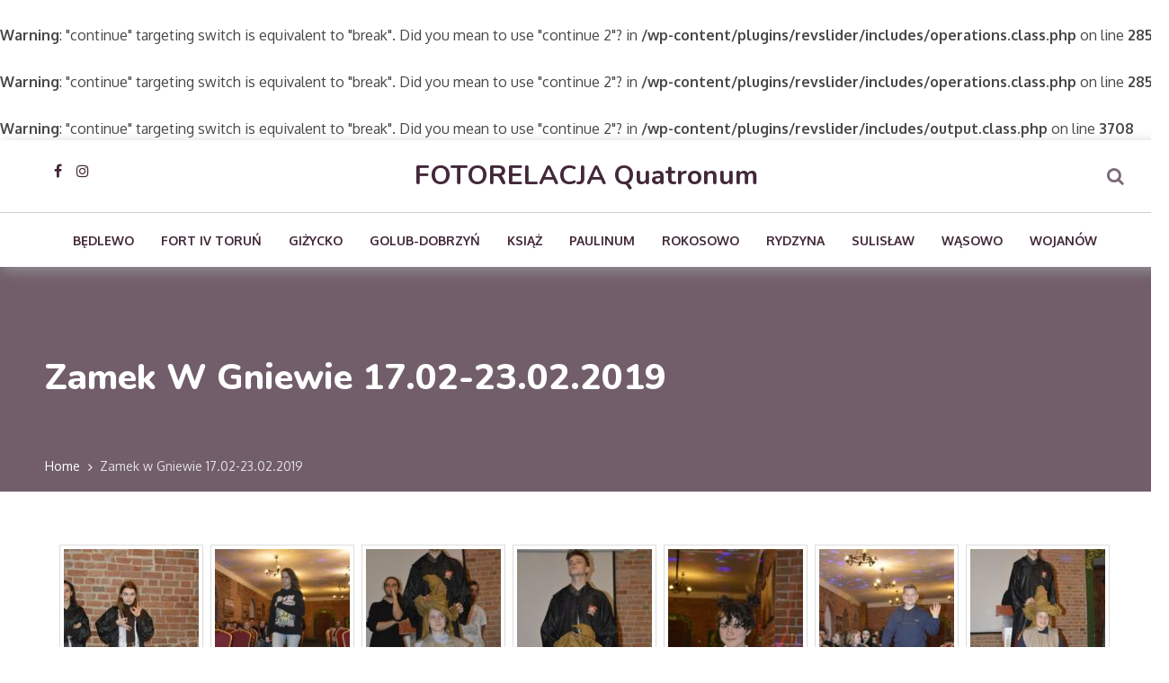

--- FILE ---
content_type: text/html; charset=UTF-8
request_url: http://fotorelacja.quatronum.pl/zamek-w-gniewie-17-02-23-02-2019/
body_size: 11362
content:
<br />
<b>Warning</b>:  "continue" targeting switch is equivalent to "break". Did you mean to use "continue 2"? in <b>/wp-content/plugins/revslider/includes/operations.class.php</b> on line <b>2854</b><br />
<br />
<b>Warning</b>:  "continue" targeting switch is equivalent to "break". Did you mean to use "continue 2"? in <b>/wp-content/plugins/revslider/includes/operations.class.php</b> on line <b>2858</b><br />
<br />
<b>Warning</b>:  "continue" targeting switch is equivalent to "break". Did you mean to use "continue 2"? in <b>/wp-content/plugins/revslider/includes/output.class.php</b> on line <b>3708</b><br />
<!DOCTYPE html><html class="no-ie" lang="pl-PL" prefix="og: http://ogp.me/ns#"><head><meta charset="UTF-8"><meta name="viewport" content="width=device-width, initial-scale=1.0"/><link type="text/css" media="all" href="http://fotorelacja.quatronum.pl/wp-content/cache/autoptimize/css/autoptimize_0ca6a931e15f0d4d45aaf04ed1efa84d.css" rel="stylesheet" /><title>Zamek w Gniewie 17.02-23.02.2019 - FOTORELACJA Quatronum</title><link rel="canonical" href="http://fotorelacja.quatronum.pl/zamek-w-gniewie-17-02-23-02-2019/" /><meta property="og:locale" content="pl_PL" /><meta property="og:type" content="article" /><meta property="og:title" content="Zamek w Gniewie 17.02-23.02.2019 - FOTORELACJA Quatronum" /><meta property="og:url" content="http://fotorelacja.quatronum.pl/zamek-w-gniewie-17-02-23-02-2019/" /><meta property="og:site_name" content="FOTORELACJA Quatronum" /><meta property="article:publisher" content="https://facebook.com/quatronum" /><meta name="twitter:card" content="summary_large_image" /><meta name="twitter:title" content="Zamek w Gniewie 17.02-23.02.2019 - FOTORELACJA Quatronum" /> <script type='application/ld+json'>{"@context":"https:\/\/schema.org","@type":"Organization","url":"http:\/\/fotorelacja.quatronum.pl\/","sameAs":["https:\/\/facebook.com\/quatronum","https:\/\/instagram.com\/quatronum"],"@id":"http:\/\/fotorelacja.quatronum.pl\/#organization","name":"Quatronum","logo":"http:\/\/fotorelacja.quatronum.pl\/wp-content\/uploads\/2018\/09\/quatro_logo.png"}</script> <link rel='dns-prefetch' href='//fonts.googleapis.com' /><link rel="alternate" type="application/rss+xml" title="FOTORELACJA Quatronum &raquo; Kanał z wpisami" href="http://fotorelacja.quatronum.pl/feed/" /><link rel="alternate" type="application/rss+xml" title="FOTORELACJA Quatronum &raquo; Kanał z komentarzami" href="http://fotorelacja.quatronum.pl/comments/feed/" /><link rel='stylesheet' id='bsf-Defaults-css'  href='http://fotorelacja.quatronum.pl/wp-content/cache/autoptimize/css/autoptimize_single_36ea4805809e6b690c2f5126a0808297.css?ver=4.9.26' type='text/css' media='all' /><link rel='stylesheet' id='redux-google-fonts-adamas-css'  href='http://fonts.googleapis.com/css?family=Nunito%3A200%2C300%2C400%2C600%2C700%2C800%2C900%2C200italic%2C300italic%2C400italic%2C600italic%2C700italic%2C800italic%2C900italic%7COxygen%3A300%2C400%2C700&#038;subset=latin&#038;ver=1597913559' type='text/css' media='all' /> <script type='text/javascript' src='http://fotorelacja.quatronum.pl/wp-includes/js/jquery/jquery.js?ver=1.12.4'></script> <script type='text/javascript'>var simpleLikes = {"ajaxurl":"http:\/\/fotorelacja.quatronum.pl\/wp-admin\/admin-ajax.php","like":"Like","unlike":"Unlike"};</script> <link rel='https://api.w.org/' href='http://fotorelacja.quatronum.pl/wp-json/' /><link rel="EditURI" type="application/rsd+xml" title="RSD" href="http://fotorelacja.quatronum.pl/xmlrpc.php?rsd" /><link rel="wlwmanifest" type="application/wlwmanifest+xml" href="http://fotorelacja.quatronum.pl/wp-includes/wlwmanifest.xml" /><meta name="generator" content="WordPress 4.9.26" /><link rel='shortlink' href='http://fotorelacja.quatronum.pl/?p=25366' /><link rel="alternate" type="application/json+oembed" href="http://fotorelacja.quatronum.pl/wp-json/oembed/1.0/embed?url=http%3A%2F%2Ffotorelacja.quatronum.pl%2Fzamek-w-gniewie-17-02-23-02-2019%2F" /><link rel="alternate" type="text/xml+oembed" href="http://fotorelacja.quatronum.pl/wp-json/oembed/1.0/embed?url=http%3A%2F%2Ffotorelacja.quatronum.pl%2Fzamek-w-gniewie-17-02-23-02-2019%2F&#038;format=xml" /><meta name="generator" content="Powered by WPBakery Page Builder - drag and drop page builder for WordPress."/> <!--[if lte IE 9]><link rel="stylesheet" type="text/css" href="http://fotorelacja.quatronum.pl/wp-content/plugins/js_composer/assets/css/vc_lte_ie9.min.css" media="screen"><![endif]--><meta name="generator" content="Powered by Slider Revolution 5.4.8 - responsive, Mobile-Friendly Slider Plugin for WordPress with comfortable drag and drop interface." /> <script type="text/javascript">function setREVStartSize(e){									
						try{ e.c=jQuery(e.c);var i=jQuery(window).width(),t=9999,r=0,n=0,l=0,f=0,s=0,h=0;
							if(e.responsiveLevels&&(jQuery.each(e.responsiveLevels,function(e,f){f>i&&(t=r=f,l=e),i>f&&f>r&&(r=f,n=e)}),t>r&&(l=n)),f=e.gridheight[l]||e.gridheight[0]||e.gridheight,s=e.gridwidth[l]||e.gridwidth[0]||e.gridwidth,h=i/s,h=h>1?1:h,f=Math.round(h*f),"fullscreen"==e.sliderLayout){var u=(e.c.width(),jQuery(window).height());if(void 0!=e.fullScreenOffsetContainer){var c=e.fullScreenOffsetContainer.split(",");if (c) jQuery.each(c,function(e,i){u=jQuery(i).length>0?u-jQuery(i).outerHeight(!0):u}),e.fullScreenOffset.split("%").length>1&&void 0!=e.fullScreenOffset&&e.fullScreenOffset.length>0?u-=jQuery(window).height()*parseInt(e.fullScreenOffset,0)/100:void 0!=e.fullScreenOffset&&e.fullScreenOffset.length>0&&(u-=parseInt(e.fullScreenOffset,0))}f=u}else void 0!=e.minHeight&&f<e.minHeight&&(f=e.minHeight);e.c.closest(".rev_slider_wrapper").css({height:f})					
						}catch(d){console.log("Failure at Presize of Slider:"+d)}						
					};</script> <noscript><style type="text/css">.wpb_animate_when_almost_visible { opacity: 1; }</style></noscript></head><body class="page-template-default page page-id-25366 locale-pl-pl boxed wpb-js-composer js-comp-ver-5.5.2 vc_responsive" style=""><div class="js-animsition animsition" data-animsition-in-class="fade-in" data-animsition-out-class="fade-out"><header id="header-container" ><div id="header" class="header-third"><div class="header-wrapper-mobile"><div class="row"><div class="st-12 col"><div class="mobile-menu-icon" id="icon-mobile-menu"> <a id="mobile-menu-button" href="#mob-menu"><div class="icon-bar-top"></div><div class="icon-bar-middle"></div><div class="icon-bar-bottom"></div> </a></div><div class="logo-mobile-container"> <a href="http://fotorelacja.quatronum.pl"> <img src="http://fotorelacja.quatronum.pl/wp-content/uploads/2018/09/quatro_logo.png"
 alt="FOTORELACJA Quatronum"> </a></div><div class="header-mobile-menu" id="mob-menu"><nav class="nav"><ul id="menu-menu" class="menu"><li id="menu-item-60141" class="menu-item menu-item-type-custom menu-item-object-custom menu-item-has-children menu-item-60141"><a href="#">Będlewo</a><ul  class="sub-menu" ><li id="menu-item-62740" class="menu-item menu-item-type-post_type menu-item-object-page menu-item-62740"><a href="http://fotorelacja.quatronum.pl/bedlewo-03-08-14-08-2020/">03.08-14.08.2020</a></li></ul></li><li id="menu-item-53022" class="menu-item menu-item-type-custom menu-item-object-custom menu-item-has-children menu-item-53022"><a href="#">Fort IV Toruń</a><ul  class="sub-menu" ><li id="menu-item-53019" class="menu-item menu-item-type-post_type menu-item-object-page menu-item-53019"><a href="http://fotorelacja.quatronum.pl/torun-06-07-17-07-2020/">06.07-17.07.2020</a></li></ul></li><li id="menu-item-51343" class="menu-item menu-item-type-custom menu-item-object-custom menu-item-has-children menu-item-51343"><a href="#">Giżycko</a><ul  class="sub-menu" ><li id="menu-item-51345" class="menu-item menu-item-type-post_type menu-item-object-page menu-item-51345"><a href="http://fotorelacja.quatronum.pl/gizycko-29-06-10-07-2020/">29.06-10.07.2020</a></li><li id="menu-item-59020" class="menu-item menu-item-type-post_type menu-item-object-page menu-item-59020"><a href="http://fotorelacja.quatronum.pl/gizycko-13-07-24-07-2020/">13.07-24.07.2020</a></li><li id="menu-item-57140" class="menu-item menu-item-type-post_type menu-item-object-page menu-item-57140"><a href="http://fotorelacja.quatronum.pl/gizycko-27-07-07-08-2020/">27.07-07.08.2020</a></li><li id="menu-item-63814" class="menu-item menu-item-type-post_type menu-item-object-page menu-item-63814"><a href="http://fotorelacja.quatronum.pl/gizycko-10-08-21-08-2020/">10.08-21.08.2020</a></li></ul></li><li id="menu-item-52858" class="menu-item menu-item-type-custom menu-item-object-custom menu-item-has-children menu-item-52858"><a href="#">Golub-Dobrzyń</a><ul  class="sub-menu" ><li id="menu-item-53020" class="menu-item menu-item-type-post_type menu-item-object-page menu-item-53020"><a href="http://fotorelacja.quatronum.pl/golub-06-07-17-07-2020/">06.07-17.07.2020</a></li><li id="menu-item-64254" class="menu-item menu-item-type-post_type menu-item-object-page menu-item-64254"><a href="http://fotorelacja.quatronum.pl/golub-10-08-21-08-2020/">10.08-21.08.2020</a></li></ul></li><li id="menu-item-50653" class="menu-item menu-item-type-custom menu-item-object-custom menu-item-has-children menu-item-50653"><a href="#">Książ</a><ul  class="sub-menu" ><li id="menu-item-50662" class="menu-item menu-item-type-post_type menu-item-object-page menu-item-50662"><a href="http://fotorelacja.quatronum.pl/ksiaz-29-06-10-07-2020/">29.06 – 10.07.2020</a></li><li id="menu-item-55782" class="menu-item menu-item-type-post_type menu-item-object-page menu-item-55782"><a href="http://fotorelacja.quatronum.pl/ksiaz-13-07-24-07-2020/">13.07-24.07.2020</a></li><li id="menu-item-65679" class="menu-item menu-item-type-post_type menu-item-object-page menu-item-65679"><a href="http://fotorelacja.quatronum.pl/ksiaz-10-08-21-08-2020/">10.08-21.08.2020</a></li></ul></li><li id="menu-item-52857" class="menu-item menu-item-type-custom menu-item-object-custom menu-item-has-children menu-item-52857"><a href="#">Paulinum</a><ul  class="sub-menu" ><li id="menu-item-53021" class="menu-item menu-item-type-post_type menu-item-object-page menu-item-53021"><a href="http://fotorelacja.quatronum.pl/paulinum-06-07-17-07-2020/">06.07-17.07.2020</a></li><li id="menu-item-63223" class="menu-item menu-item-type-post_type menu-item-object-page menu-item-63223"><a href="http://fotorelacja.quatronum.pl/paulinum-20-07-31-07-2020/">20.07.-31.07.2020</a></li><li id="menu-item-59333" class="menu-item menu-item-type-post_type menu-item-object-page menu-item-59333"><a href="http://fotorelacja.quatronum.pl/paulinum-03-08-14-8-2020/">03.08-14.8.2020</a></li></ul></li><li id="menu-item-51823" class="menu-item menu-item-type-custom menu-item-object-custom menu-item-has-children menu-item-51823"><a href="#">Rokosowo</a><ul  class="sub-menu" ><li id="menu-item-51824" class="menu-item menu-item-type-post_type menu-item-object-page menu-item-51824"><a href="http://fotorelacja.quatronum.pl/rokosowo-06-07-17-07-2020/">06.07-17.07.2020</a></li><li id="menu-item-57462" class="menu-item menu-item-type-post_type menu-item-object-page menu-item-57462"><a href="http://fotorelacja.quatronum.pl/rokosowo-20-07-31-07-2020/">20.07 – 31.07.2020</a></li><li id="menu-item-60135" class="menu-item menu-item-type-post_type menu-item-object-page menu-item-60135"><a href="http://fotorelacja.quatronum.pl/rokosowo-03-08-14-08-2020/">03.08-14.08.2020</a></li><li id="menu-item-66150" class="menu-item menu-item-type-post_type menu-item-object-page menu-item-66150"><a href="http://fotorelacja.quatronum.pl/rokosowo-17-08-28-08-2020/">17.08-28.08.2020</a></li></ul></li><li id="menu-item-51034" class="menu-item menu-item-type-custom menu-item-object-custom menu-item-has-children menu-item-51034"><a href="#">Rydzyna</a><ul  class="sub-menu" ><li id="menu-item-51035" class="menu-item menu-item-type-post_type menu-item-object-page menu-item-51035"><a href="http://fotorelacja.quatronum.pl/rydzyna-29-06-10-07-2020/">29.06 – 10.07.2020</a></li><li id="menu-item-56995" class="menu-item menu-item-type-post_type menu-item-object-page menu-item-56995"><a href="http://fotorelacja.quatronum.pl/rydzyna-13-07-24-07-2020/">13.07-24.07.2020</a></li><li id="menu-item-59826" class="menu-item menu-item-type-post_type menu-item-object-page menu-item-59826"><a href="http://fotorelacja.quatronum.pl/27-07-07-08-2020/">27.07-07.08.2020</a></li><li id="menu-item-65104" class="menu-item menu-item-type-post_type menu-item-object-page menu-item-65104"><a href="http://fotorelacja.quatronum.pl/rydzyna-10-08-21-08-2020/">10.08-21.08.2020</a></li></ul></li><li id="menu-item-60140" class="menu-item menu-item-type-custom menu-item-object-custom menu-item-has-children menu-item-60140"><a href="#">Sulisław</a><ul  class="sub-menu" ><li id="menu-item-66647" class="menu-item menu-item-type-post_type menu-item-object-page menu-item-66647"><a href="http://fotorelacja.quatronum.pl/sulislaw-17-08-28-08-2020/">17.08-28.08.2020</a></li></ul></li><li id="menu-item-58799" class="menu-item menu-item-type-custom menu-item-object-custom menu-item-has-children menu-item-58799"><a href="#">Wąsowo</a><ul  class="sub-menu" ><li id="menu-item-58797" class="menu-item menu-item-type-post_type menu-item-object-page menu-item-58797"><a href="http://fotorelacja.quatronum.pl/wasowo-27-07-07-08-2020/">27.07-07.08.2020</a></li></ul></li><li id="menu-item-51344" class="menu-item menu-item-type-custom menu-item-object-custom menu-item-has-children menu-item-51344"><a href="#">Wojanów</a><ul  class="sub-menu" ><li id="menu-item-51346" class="menu-item menu-item-type-post_type menu-item-object-page menu-item-51346"><a href="http://fotorelacja.quatronum.pl/wojanow-29-06-10-07-2020/">29.06 – 10.07.2020</a></li><li id="menu-item-56433" class="menu-item menu-item-type-post_type menu-item-object-page menu-item-56433"><a href="http://fotorelacja.quatronum.pl/wojanow-13-07-24-07-2020/">13.07-24.07.2020</a></li><li id="menu-item-67531" class="menu-item menu-item-type-post_type menu-item-object-page menu-item-67531"><a href="http://fotorelacja.quatronum.pl/wojanow-17-08-28-08-2020/">17.08-28.08.2020</a></li></ul></li></ul></nav></div><div class="search-icon-mobile"> <i class="fa fa-search"></i></div><div class="st-header-search-mobile"><form role="search" method="get" class="searchform" action="http://fotorelacja.quatronum.pl/"> <input type="text" placeholder="Search for..." value="" name="s" required/> <button type="submit" class="search-submit"><span class="fa fa-search"></span></button></form></div></div></div></div><div class="header-wrapper sticky    "><div class="row-full-width"><div class="st-12 col"><div class="header-wrapper-inner"><div class="header-lang-social"><div class="header-social"><ul><li><a href="http://Facebook.com/koloniequatronum"
 target="_blank"><i
 class="fa fa-facebook"></i></a></li><li><a href="http://Instagram.com/quatronum"
 target="_blank"><i
 class="fa fa-instagram"></i></a></li></ul></div></div><div class="logo-container"> <span class="img-align"></span> <a href="http://fotorelacja.quatronum.pl"><h1 class="st-site-title">FOTORELACJA Quatronum</h1> <span class="st-site-description"></span> </a></div><div class="st-header-icons"><div class="st-search-icon"> <i class="fa fa-search" aria-hidden="true"></i><div class="st-header-search"><form role="search" method="get" class="searchform" action="http://fotorelacja.quatronum.pl/"> <input type="text" placeholder="Search for..." value="" name="s" required/> <button type="submit" class="search-submit"><span class="fa fa-search"></span></button></form></div></div></div></div><div class="header-third-sep"></div><nav class="header-navigation"><ul id="menu-menu-1" class="header-navigation"><li class="menu-item menu-item-type-custom menu-item-object-custom menu-item-has-children menu-item-60141"><a href="#">Będlewo</a><ul  class="sub-menu" ><li class="menu-item menu-item-type-post_type menu-item-object-page menu-item-62740"><a href="http://fotorelacja.quatronum.pl/bedlewo-03-08-14-08-2020/">03.08-14.08.2020</a></li></ul></li><li class="menu-item menu-item-type-custom menu-item-object-custom menu-item-has-children menu-item-53022"><a href="#">Fort IV Toruń</a><ul  class="sub-menu" ><li class="menu-item menu-item-type-post_type menu-item-object-page menu-item-53019"><a href="http://fotorelacja.quatronum.pl/torun-06-07-17-07-2020/">06.07-17.07.2020</a></li></ul></li><li class="menu-item menu-item-type-custom menu-item-object-custom menu-item-has-children menu-item-51343"><a href="#">Giżycko</a><ul  class="sub-menu" ><li class="menu-item menu-item-type-post_type menu-item-object-page menu-item-51345"><a href="http://fotorelacja.quatronum.pl/gizycko-29-06-10-07-2020/">29.06-10.07.2020</a></li><li class="menu-item menu-item-type-post_type menu-item-object-page menu-item-59020"><a href="http://fotorelacja.quatronum.pl/gizycko-13-07-24-07-2020/">13.07-24.07.2020</a></li><li class="menu-item menu-item-type-post_type menu-item-object-page menu-item-57140"><a href="http://fotorelacja.quatronum.pl/gizycko-27-07-07-08-2020/">27.07-07.08.2020</a></li><li class="menu-item menu-item-type-post_type menu-item-object-page menu-item-63814"><a href="http://fotorelacja.quatronum.pl/gizycko-10-08-21-08-2020/">10.08-21.08.2020</a></li></ul></li><li class="menu-item menu-item-type-custom menu-item-object-custom menu-item-has-children menu-item-52858"><a href="#">Golub-Dobrzyń</a><ul  class="sub-menu" ><li class="menu-item menu-item-type-post_type menu-item-object-page menu-item-53020"><a href="http://fotorelacja.quatronum.pl/golub-06-07-17-07-2020/">06.07-17.07.2020</a></li><li class="menu-item menu-item-type-post_type menu-item-object-page menu-item-64254"><a href="http://fotorelacja.quatronum.pl/golub-10-08-21-08-2020/">10.08-21.08.2020</a></li></ul></li><li class="menu-item menu-item-type-custom menu-item-object-custom menu-item-has-children menu-item-50653"><a href="#">Książ</a><ul  class="sub-menu" ><li class="menu-item menu-item-type-post_type menu-item-object-page menu-item-50662"><a href="http://fotorelacja.quatronum.pl/ksiaz-29-06-10-07-2020/">29.06 – 10.07.2020</a></li><li class="menu-item menu-item-type-post_type menu-item-object-page menu-item-55782"><a href="http://fotorelacja.quatronum.pl/ksiaz-13-07-24-07-2020/">13.07-24.07.2020</a></li><li class="menu-item menu-item-type-post_type menu-item-object-page menu-item-65679"><a href="http://fotorelacja.quatronum.pl/ksiaz-10-08-21-08-2020/">10.08-21.08.2020</a></li></ul></li><li class="menu-item menu-item-type-custom menu-item-object-custom menu-item-has-children menu-item-52857"><a href="#">Paulinum</a><ul  class="sub-menu" ><li class="menu-item menu-item-type-post_type menu-item-object-page menu-item-53021"><a href="http://fotorelacja.quatronum.pl/paulinum-06-07-17-07-2020/">06.07-17.07.2020</a></li><li class="menu-item menu-item-type-post_type menu-item-object-page menu-item-63223"><a href="http://fotorelacja.quatronum.pl/paulinum-20-07-31-07-2020/">20.07.-31.07.2020</a></li><li class="menu-item menu-item-type-post_type menu-item-object-page menu-item-59333"><a href="http://fotorelacja.quatronum.pl/paulinum-03-08-14-8-2020/">03.08-14.8.2020</a></li></ul></li><li class="menu-item menu-item-type-custom menu-item-object-custom menu-item-has-children menu-item-51823"><a href="#">Rokosowo</a><ul  class="sub-menu" ><li class="menu-item menu-item-type-post_type menu-item-object-page menu-item-51824"><a href="http://fotorelacja.quatronum.pl/rokosowo-06-07-17-07-2020/">06.07-17.07.2020</a></li><li class="menu-item menu-item-type-post_type menu-item-object-page menu-item-57462"><a href="http://fotorelacja.quatronum.pl/rokosowo-20-07-31-07-2020/">20.07 – 31.07.2020</a></li><li class="menu-item menu-item-type-post_type menu-item-object-page menu-item-60135"><a href="http://fotorelacja.quatronum.pl/rokosowo-03-08-14-08-2020/">03.08-14.08.2020</a></li><li class="menu-item menu-item-type-post_type menu-item-object-page menu-item-66150"><a href="http://fotorelacja.quatronum.pl/rokosowo-17-08-28-08-2020/">17.08-28.08.2020</a></li></ul></li><li class="menu-item menu-item-type-custom menu-item-object-custom menu-item-has-children menu-item-51034"><a href="#">Rydzyna</a><ul  class="sub-menu" ><li class="menu-item menu-item-type-post_type menu-item-object-page menu-item-51035"><a href="http://fotorelacja.quatronum.pl/rydzyna-29-06-10-07-2020/">29.06 – 10.07.2020</a></li><li class="menu-item menu-item-type-post_type menu-item-object-page menu-item-56995"><a href="http://fotorelacja.quatronum.pl/rydzyna-13-07-24-07-2020/">13.07-24.07.2020</a></li><li class="menu-item menu-item-type-post_type menu-item-object-page menu-item-59826"><a href="http://fotorelacja.quatronum.pl/27-07-07-08-2020/">27.07-07.08.2020</a></li><li class="menu-item menu-item-type-post_type menu-item-object-page menu-item-65104"><a href="http://fotorelacja.quatronum.pl/rydzyna-10-08-21-08-2020/">10.08-21.08.2020</a></li></ul></li><li class="menu-item menu-item-type-custom menu-item-object-custom menu-item-has-children menu-item-60140"><a href="#">Sulisław</a><ul  class="sub-menu" ><li class="menu-item menu-item-type-post_type menu-item-object-page menu-item-66647"><a href="http://fotorelacja.quatronum.pl/sulislaw-17-08-28-08-2020/">17.08-28.08.2020</a></li></ul></li><li class="menu-item menu-item-type-custom menu-item-object-custom menu-item-has-children menu-item-58799"><a href="#">Wąsowo</a><ul  class="sub-menu" ><li class="menu-item menu-item-type-post_type menu-item-object-page menu-item-58797"><a href="http://fotorelacja.quatronum.pl/wasowo-27-07-07-08-2020/">27.07-07.08.2020</a></li></ul></li><li class="menu-item menu-item-type-custom menu-item-object-custom menu-item-has-children menu-item-51344"><a href="#">Wojanów</a><ul  class="sub-menu" ><li class="menu-item menu-item-type-post_type menu-item-object-page menu-item-51346"><a href="http://fotorelacja.quatronum.pl/wojanow-29-06-10-07-2020/">29.06 – 10.07.2020</a></li><li class="menu-item menu-item-type-post_type menu-item-object-page menu-item-56433"><a href="http://fotorelacja.quatronum.pl/wojanow-13-07-24-07-2020/">13.07-24.07.2020</a></li><li class="menu-item menu-item-type-post_type menu-item-object-page menu-item-67531"><a href="http://fotorelacja.quatronum.pl/wojanow-17-08-28-08-2020/">17.08-28.08.2020</a></li></ul></li></ul></nav></div></div></div></div></header><div id="main-container" class="enl-padding"><div class="title-container standard"  style="color: #ffffff"><div class="title-container-background" ></div><div class="title-container-overlay" ></div><div class="title-container-inner "><div class="page-title-inner  text-left"><div class="page-title-inner-wrapper"><h1 class="page-title"> Zamek w Gniewie 17.02-23.02.2019</h1></div></div></div><div class="breadcrumbs" itemscope itemtype="http://schema.org/BreadcrumbList"><span itemprop="itemListElement" itemscope itemtype="http://schema.org/ListItem"><a href="http://fotorelacja.quatronum.pl/" itemprop="item" class="home"><span itemprop="name">Home</span></a></span> <span class="sep">›</span> <span class="current">Zamek w Gniewie 17.02-23.02.2019</span></div></div><main id="layout-container" class="page"><div class="row"><div class="st-12 col"><div class="foogallery foogallery-container foogallery-default foogallery-lightbox-foobox fg-gutter-10 fg-center fg-default fg-light fg-border-thin  fg-shadow-outline  fg-loading-default fg-loaded-fade-in fg-custom   fg-caption-hover fg-hover-fade fg-hover-zoom" id="foogallery-gallery-25051" data-foogallery="{&quot;item&quot;:{&quot;showCaptionTitle&quot;:true,&quot;showCaptionDescription&quot;:true},&quot;lazy&quot;:true,&quot;src&quot;:&quot;data-src-fg&quot;,&quot;srcset&quot;:&quot;data-srcset-fg&quot;}" data-fg-common-fields="1" ><div class="fg-item"><figure class="fg-item-inner"><a  href="http://fotorelacja.quatronum.pl/wp-content/uploads/2019/03/zg1__DSC0050.jpg" data-attachment-id="25052" class=" fg-thumb"><img  width="150" height="150" data-src-fg="http://fotorelacja.quatronum.pl/wp-content/uploads/cache/2019/03/zg1__DSC0050/2323273361.jpg" class="fg-image" /></a><figcaption class="fg-caption"><div class="fg-caption-inner"></div></figcaption></figure></div><div class="fg-item"><figure class="fg-item-inner"><a  href="http://fotorelacja.quatronum.pl/wp-content/uploads/2019/03/zg1__DSC0065.jpg" data-attachment-id="25053" class=" fg-thumb"><img  width="150" height="150" data-src-fg="http://fotorelacja.quatronum.pl/wp-content/uploads/cache/2019/03/zg1__DSC0065/2311389354.jpg" class="fg-image" /></a><figcaption class="fg-caption"><div class="fg-caption-inner"></div></figcaption></figure></div><div class="fg-item"><figure class="fg-item-inner"><a  href="http://fotorelacja.quatronum.pl/wp-content/uploads/2019/03/zg1__DSC0069.jpg" data-attachment-id="25054" class=" fg-thumb"><img  width="150" height="150" data-src-fg="http://fotorelacja.quatronum.pl/wp-content/uploads/cache/2019/03/zg1__DSC0069/1495542882.jpg" class="fg-image" /></a><figcaption class="fg-caption"><div class="fg-caption-inner"></div></figcaption></figure></div><div class="fg-item"><figure class="fg-item-inner"><a  href="http://fotorelacja.quatronum.pl/wp-content/uploads/2019/03/zg1__DSC0072.jpg" data-attachment-id="25055" class=" fg-thumb"><img  width="150" height="150" data-src-fg="http://fotorelacja.quatronum.pl/wp-content/uploads/cache/2019/03/zg1__DSC0072/1642545389.jpg" class="fg-image" /></a><figcaption class="fg-caption"><div class="fg-caption-inner"></div></figcaption></figure></div><div class="fg-item"><figure class="fg-item-inner"><a  href="http://fotorelacja.quatronum.pl/wp-content/uploads/2019/03/zg1__DSC0076.jpg" data-attachment-id="25056" class=" fg-thumb"><img  width="150" height="150" data-src-fg="http://fotorelacja.quatronum.pl/wp-content/uploads/cache/2019/03/zg1__DSC0076/1927013305.jpg" class="fg-image" /></a><figcaption class="fg-caption"><div class="fg-caption-inner"></div></figcaption></figure></div><div class="fg-item"><figure class="fg-item-inner"><a  href="http://fotorelacja.quatronum.pl/wp-content/uploads/2019/03/zg1__DSC0085.jpg" data-attachment-id="25057" class=" fg-thumb"><img  width="150" height="150" data-src-fg="http://fotorelacja.quatronum.pl/wp-content/uploads/cache/2019/03/zg1__DSC0085/1363103505.jpg" class="fg-image" /></a><figcaption class="fg-caption"><div class="fg-caption-inner"></div></figcaption></figure></div><div class="fg-item"><figure class="fg-item-inner"><a  href="http://fotorelacja.quatronum.pl/wp-content/uploads/2019/03/zg1__DSC0088.jpg" data-attachment-id="25058" class=" fg-thumb"><img  width="150" height="150" data-src-fg="http://fotorelacja.quatronum.pl/wp-content/uploads/cache/2019/03/zg1__DSC0088/1829063445.jpg" class="fg-image" /></a><figcaption class="fg-caption"><div class="fg-caption-inner"></div></figcaption></figure></div><div class="fg-item"><figure class="fg-item-inner"><a  href="http://fotorelacja.quatronum.pl/wp-content/uploads/2019/03/zg1__DSC0089.jpg" data-attachment-id="25059" class=" fg-thumb"><img  width="150" height="150" data-src-fg="http://fotorelacja.quatronum.pl/wp-content/uploads/cache/2019/03/zg1__DSC0089/3548196625.jpg" class="fg-image" /></a><figcaption class="fg-caption"><div class="fg-caption-inner"></div></figcaption></figure></div><div class="fg-item"><figure class="fg-item-inner"><a  href="http://fotorelacja.quatronum.pl/wp-content/uploads/2019/03/zg1__DSC0093.jpg" data-attachment-id="25060" class=" fg-thumb"><img  width="150" height="150" data-src-fg="http://fotorelacja.quatronum.pl/wp-content/uploads/cache/2019/03/zg1__DSC0093/916230928.jpg" class="fg-image" /></a><figcaption class="fg-caption"><div class="fg-caption-inner"></div></figcaption></figure></div><div class="fg-item"><figure class="fg-item-inner"><a  href="http://fotorelacja.quatronum.pl/wp-content/uploads/2019/03/zg1__DSC0099.jpg" data-attachment-id="25061" class=" fg-thumb"><img  width="150" height="150" data-src-fg="http://fotorelacja.quatronum.pl/wp-content/uploads/cache/2019/03/zg1__DSC0099/3582913346.jpg" class="fg-image" /></a><figcaption class="fg-caption"><div class="fg-caption-inner"></div></figcaption></figure></div><div class="fg-item"><figure class="fg-item-inner"><a  href="http://fotorelacja.quatronum.pl/wp-content/uploads/2019/03/zg1__DSC0101.jpg" data-attachment-id="25062" class=" fg-thumb"><img  width="150" height="150" data-src-fg="http://fotorelacja.quatronum.pl/wp-content/uploads/cache/2019/03/zg1__DSC0101/3531374652.jpg" class="fg-image" /></a><figcaption class="fg-caption"><div class="fg-caption-inner"></div></figcaption></figure></div><div class="fg-item"><figure class="fg-item-inner"><a  href="http://fotorelacja.quatronum.pl/wp-content/uploads/2019/03/zg1__DSC0102.jpg" data-attachment-id="25063" class=" fg-thumb"><img  width="150" height="150" data-src-fg="http://fotorelacja.quatronum.pl/wp-content/uploads/cache/2019/03/zg1__DSC0102/773972805.jpg" class="fg-image" /></a><figcaption class="fg-caption"><div class="fg-caption-inner"></div></figcaption></figure></div><div class="fg-item"><figure class="fg-item-inner"><a  href="http://fotorelacja.quatronum.pl/wp-content/uploads/2019/03/zg1__DSC0104.jpg" data-attachment-id="25064" class=" fg-thumb"><img  width="150" height="150" data-src-fg="http://fotorelacja.quatronum.pl/wp-content/uploads/cache/2019/03/zg1__DSC0104/1862325061.jpg" class="fg-image" /></a><figcaption class="fg-caption"><div class="fg-caption-inner"></div></figcaption></figure></div><div class="fg-item"><figure class="fg-item-inner"><a  href="http://fotorelacja.quatronum.pl/wp-content/uploads/2019/03/zg1__DSC0106.jpg" data-attachment-id="25065" class=" fg-thumb"><img  width="150" height="150" data-src-fg="http://fotorelacja.quatronum.pl/wp-content/uploads/cache/2019/03/zg1__DSC0106/1610068130.jpg" class="fg-image" /></a><figcaption class="fg-caption"><div class="fg-caption-inner"></div></figcaption></figure></div><div class="fg-item"><figure class="fg-item-inner"><a  href="http://fotorelacja.quatronum.pl/wp-content/uploads/2019/03/zg1__DSC0117.jpg" data-attachment-id="25066" class=" fg-thumb"><img  width="150" height="150" data-src-fg="http://fotorelacja.quatronum.pl/wp-content/uploads/cache/2019/03/zg1__DSC0117/324012497.jpg" class="fg-image" /></a><figcaption class="fg-caption"><div class="fg-caption-inner"></div></figcaption></figure></div><div class="fg-item"><figure class="fg-item-inner"><a  href="http://fotorelacja.quatronum.pl/wp-content/uploads/2019/03/zg1__DSC0119.jpg" data-attachment-id="25067" class=" fg-thumb"><img  width="150" height="150" data-src-fg="http://fotorelacja.quatronum.pl/wp-content/uploads/cache/2019/03/zg1__DSC0119/1946713977.jpg" class="fg-image" /></a><figcaption class="fg-caption"><div class="fg-caption-inner"></div></figcaption></figure></div><div class="fg-item"><figure class="fg-item-inner"><a  href="http://fotorelacja.quatronum.pl/wp-content/uploads/2019/03/zg1__DSC0124.jpg" data-attachment-id="25068" class=" fg-thumb"><img  width="150" height="150" data-src-fg="http://fotorelacja.quatronum.pl/wp-content/uploads/cache/2019/03/zg1__DSC0124/1908361144.jpg" class="fg-image" /></a><figcaption class="fg-caption"><div class="fg-caption-inner"></div></figcaption></figure></div><div class="fg-item"><figure class="fg-item-inner"><a  href="http://fotorelacja.quatronum.pl/wp-content/uploads/2019/03/zg1__DSC0126.jpg" data-attachment-id="25069" class=" fg-thumb"><img  width="150" height="150" data-src-fg="http://fotorelacja.quatronum.pl/wp-content/uploads/cache/2019/03/zg1__DSC0126/1095246943.jpg" class="fg-image" /></a><figcaption class="fg-caption"><div class="fg-caption-inner"></div></figcaption></figure></div><div class="fg-item"><figure class="fg-item-inner"><a  href="http://fotorelacja.quatronum.pl/wp-content/uploads/2019/03/zg1__DSC0128.jpg" data-attachment-id="25070" class=" fg-thumb"><img  width="150" height="150" data-src-fg="http://fotorelacja.quatronum.pl/wp-content/uploads/cache/2019/03/zg1__DSC0128/382325403.jpg" class="fg-image" /></a><figcaption class="fg-caption"><div class="fg-caption-inner"></div></figcaption></figure></div><div class="fg-item"><figure class="fg-item-inner"><a  href="http://fotorelacja.quatronum.pl/wp-content/uploads/2019/03/zg1__DSC0131.jpg" data-attachment-id="25071" class=" fg-thumb"><img  width="150" height="150" data-src-fg="http://fotorelacja.quatronum.pl/wp-content/uploads/cache/2019/03/zg1__DSC0131/1815066985.jpg" class="fg-image" /></a><figcaption class="fg-caption"><div class="fg-caption-inner"></div></figcaption></figure></div><div class="fg-item"><figure class="fg-item-inner"><a  href="http://fotorelacja.quatronum.pl/wp-content/uploads/2019/03/zg1__DSC0132.jpg" data-attachment-id="25072" class=" fg-thumb"><img  width="150" height="150" data-src-fg="http://fotorelacja.quatronum.pl/wp-content/uploads/cache/2019/03/zg1__DSC0132/1976963876.jpg" class="fg-image" /></a><figcaption class="fg-caption"><div class="fg-caption-inner"></div></figcaption></figure></div><div class="fg-item"><figure class="fg-item-inner"><a  href="http://fotorelacja.quatronum.pl/wp-content/uploads/2019/03/zg1__DSC0135.jpg" data-attachment-id="25073" class=" fg-thumb"><img  width="150" height="150" data-src-fg="http://fotorelacja.quatronum.pl/wp-content/uploads/cache/2019/03/zg1__DSC0135/230784679.jpg" class="fg-image" /></a><figcaption class="fg-caption"><div class="fg-caption-inner"></div></figcaption></figure></div><div class="fg-item"><figure class="fg-item-inner"><a  href="http://fotorelacja.quatronum.pl/wp-content/uploads/2019/03/zg1__DSC0139.jpg" data-attachment-id="25074" class=" fg-thumb"><img  width="150" height="150" data-src-fg="http://fotorelacja.quatronum.pl/wp-content/uploads/cache/2019/03/zg1__DSC0139/3709882991.jpg" class="fg-image" /></a><figcaption class="fg-caption"><div class="fg-caption-inner"></div></figcaption></figure></div><div class="fg-item"><figure class="fg-item-inner"><a  href="http://fotorelacja.quatronum.pl/wp-content/uploads/2019/03/zg1__DSC0140.jpg" data-attachment-id="25075" class=" fg-thumb"><img  width="150" height="150" data-src-fg="http://fotorelacja.quatronum.pl/wp-content/uploads/cache/2019/03/zg1__DSC0140/3571204119.jpg" class="fg-image" /></a><figcaption class="fg-caption"><div class="fg-caption-inner"></div></figcaption></figure></div><div class="fg-item"><figure class="fg-item-inner"><a  href="http://fotorelacja.quatronum.pl/wp-content/uploads/2019/03/zg1__DSC0142.jpg" data-attachment-id="25076" class=" fg-thumb"><img  width="150" height="150" data-src-fg="http://fotorelacja.quatronum.pl/wp-content/uploads/cache/2019/03/zg1__DSC0142/26208964.jpg" class="fg-image" /></a><figcaption class="fg-caption"><div class="fg-caption-inner"></div></figcaption></figure></div><div class="fg-item"><figure class="fg-item-inner"><a  href="http://fotorelacja.quatronum.pl/wp-content/uploads/2019/03/zg1__DSC0147.jpg" data-attachment-id="25077" class=" fg-thumb"><img  width="150" height="150" data-src-fg="http://fotorelacja.quatronum.pl/wp-content/uploads/cache/2019/03/zg1__DSC0147/1002274874.jpg" class="fg-image" /></a><figcaption class="fg-caption"><div class="fg-caption-inner"></div></figcaption></figure></div><div class="fg-item"><figure class="fg-item-inner"><a  href="http://fotorelacja.quatronum.pl/wp-content/uploads/2019/03/zg1__DSC0149.jpg" data-attachment-id="25078" class=" fg-thumb"><img  width="150" height="150" data-src-fg="http://fotorelacja.quatronum.pl/wp-content/uploads/cache/2019/03/zg1__DSC0149/2299036637.jpg" class="fg-image" /></a><figcaption class="fg-caption"><div class="fg-caption-inner"></div></figcaption></figure></div><div class="fg-item"><figure class="fg-item-inner"><a  href="http://fotorelacja.quatronum.pl/wp-content/uploads/2019/03/zg1__DSC0151.jpg" data-attachment-id="25079" class=" fg-thumb"><img  width="150" height="150" data-src-fg="http://fotorelacja.quatronum.pl/wp-content/uploads/cache/2019/03/zg1__DSC0151/1061480625.jpg" class="fg-image" /></a><figcaption class="fg-caption"><div class="fg-caption-inner"></div></figcaption></figure></div><div class="fg-item"><figure class="fg-item-inner"><a  href="http://fotorelacja.quatronum.pl/wp-content/uploads/2019/03/zg1__DSC0152.jpg" data-attachment-id="25080" class=" fg-thumb"><img  width="150" height="150" data-src-fg="http://fotorelacja.quatronum.pl/wp-content/uploads/cache/2019/03/zg1__DSC0152/360102608.jpg" class="fg-image" /></a><figcaption class="fg-caption"><div class="fg-caption-inner"></div></figcaption></figure></div><div class="fg-item"><figure class="fg-item-inner"><a  href="http://fotorelacja.quatronum.pl/wp-content/uploads/2019/03/zg1__DSC0153.jpg" data-attachment-id="25081" class=" fg-thumb"><img  width="150" height="150" data-src-fg="http://fotorelacja.quatronum.pl/wp-content/uploads/cache/2019/03/zg1__DSC0153/2869878484.jpg" class="fg-image" /></a><figcaption class="fg-caption"><div class="fg-caption-inner"></div></figcaption></figure></div><div class="fg-item"><figure class="fg-item-inner"><a  href="http://fotorelacja.quatronum.pl/wp-content/uploads/2019/03/zg1__DSC0154.jpg" data-attachment-id="25082" class=" fg-thumb"><img  width="150" height="150" data-src-fg="http://fotorelacja.quatronum.pl/wp-content/uploads/cache/2019/03/zg1__DSC0154/918387299.jpg" class="fg-image" /></a><figcaption class="fg-caption"><div class="fg-caption-inner"></div></figcaption></figure></div><div class="fg-item"><figure class="fg-item-inner"><a  href="http://fotorelacja.quatronum.pl/wp-content/uploads/2019/03/zg1__DSC0157.jpg" data-attachment-id="25083" class=" fg-thumb"><img  width="150" height="150" data-src-fg="http://fotorelacja.quatronum.pl/wp-content/uploads/cache/2019/03/zg1__DSC0157/3403684122.jpg" class="fg-image" /></a><figcaption class="fg-caption"><div class="fg-caption-inner"></div></figcaption></figure></div><div class="fg-item"><figure class="fg-item-inner"><a  href="http://fotorelacja.quatronum.pl/wp-content/uploads/2019/03/zg1__DSC0164.jpg" data-attachment-id="25084" class=" fg-thumb"><img  width="150" height="150" data-src-fg="http://fotorelacja.quatronum.pl/wp-content/uploads/cache/2019/03/zg1__DSC0164/4205583291.jpg" class="fg-image" /></a><figcaption class="fg-caption"><div class="fg-caption-inner"></div></figcaption></figure></div><div class="fg-item"><figure class="fg-item-inner"><a  href="http://fotorelacja.quatronum.pl/wp-content/uploads/2019/03/zg1__DSC0166.jpg" data-attachment-id="25085" class=" fg-thumb"><img  width="150" height="150" data-src-fg="http://fotorelacja.quatronum.pl/wp-content/uploads/cache/2019/03/zg1__DSC0166/3394992220.jpg" class="fg-image" /></a><figcaption class="fg-caption"><div class="fg-caption-inner"></div></figcaption></figure></div><div class="fg-item"><figure class="fg-item-inner"><a  href="http://fotorelacja.quatronum.pl/wp-content/uploads/2019/03/zg1__DSC0168.jpg" data-attachment-id="25086" class=" fg-thumb"><img  width="150" height="150" data-src-fg="http://fotorelacja.quatronum.pl/wp-content/uploads/cache/2019/03/zg1__DSC0168/1218955200.jpg" class="fg-image" /></a><figcaption class="fg-caption"><div class="fg-caption-inner"></div></figcaption></figure></div><div class="fg-item"><figure class="fg-item-inner"><a  href="http://fotorelacja.quatronum.pl/wp-content/uploads/2019/03/zg1__DSC0174.jpg" data-attachment-id="25087" class=" fg-thumb"><img  width="150" height="150" data-src-fg="http://fotorelacja.quatronum.pl/wp-content/uploads/cache/2019/03/zg1__DSC0174/2057413206.jpg" class="fg-image" /></a><figcaption class="fg-caption"><div class="fg-caption-inner"></div></figcaption></figure></div><div class="fg-item"><figure class="fg-item-inner"><a  href="http://fotorelacja.quatronum.pl/wp-content/uploads/2019/03/zg1__DSC0181.jpg" data-attachment-id="25088" class=" fg-thumb"><img  width="150" height="150" data-src-fg="http://fotorelacja.quatronum.pl/wp-content/uploads/cache/2019/03/zg1__DSC0181/1254584886.jpg" class="fg-image" /></a><figcaption class="fg-caption"><div class="fg-caption-inner"></div></figcaption></figure></div><div class="fg-item"><figure class="fg-item-inner"><a  href="http://fotorelacja.quatronum.pl/wp-content/uploads/2019/03/zg1__DSC0186.jpg" data-attachment-id="25089" class=" fg-thumb"><img  width="150" height="150" data-src-fg="http://fotorelacja.quatronum.pl/wp-content/uploads/cache/2019/03/zg1__DSC0186/852500405.jpg" class="fg-image" /></a><figcaption class="fg-caption"><div class="fg-caption-inner"></div></figcaption></figure></div><div class="fg-item"><figure class="fg-item-inner"><a  href="http://fotorelacja.quatronum.pl/wp-content/uploads/2019/03/zg1__DSC0188.jpg" data-attachment-id="25090" class=" fg-thumb"><img  width="150" height="150" data-src-fg="http://fotorelacja.quatronum.pl/wp-content/uploads/cache/2019/03/zg1__DSC0188/1699866993.jpg" class="fg-image" /></a><figcaption class="fg-caption"><div class="fg-caption-inner"></div></figcaption></figure></div><div class="fg-item"><figure class="fg-item-inner"><a  href="http://fotorelacja.quatronum.pl/wp-content/uploads/2019/03/zg1__DSC0189.jpg" data-attachment-id="25091" class=" fg-thumb"><img  width="150" height="150" data-src-fg="http://fotorelacja.quatronum.pl/wp-content/uploads/cache/2019/03/zg1__DSC0189/3676933493.jpg" class="fg-image" /></a><figcaption class="fg-caption"><div class="fg-caption-inner"></div></figcaption></figure></div><div class="fg-item"><figure class="fg-item-inner"><a  href="http://fotorelacja.quatronum.pl/wp-content/uploads/2019/03/zg1__DSC0190.jpg" data-attachment-id="25092" class=" fg-thumb"><img  width="150" height="150" data-src-fg="http://fotorelacja.quatronum.pl/wp-content/uploads/cache/2019/03/zg1__DSC0190/1147875251.jpg" class="fg-image" /></a><figcaption class="fg-caption"><div class="fg-caption-inner"></div></figcaption></figure></div><div class="fg-item"><figure class="fg-item-inner"><a  href="http://fotorelacja.quatronum.pl/wp-content/uploads/2019/03/zg1__DSC0203.jpg" data-attachment-id="25093" class=" fg-thumb"><img  width="150" height="150" data-src-fg="http://fotorelacja.quatronum.pl/wp-content/uploads/cache/2019/03/zg1__DSC0203/4288823698.jpg" class="fg-image" /></a><figcaption class="fg-caption"><div class="fg-caption-inner"></div></figcaption></figure></div><div class="fg-item"><figure class="fg-item-inner"><a  href="http://fotorelacja.quatronum.pl/wp-content/uploads/2019/03/zg1__DSC0205.jpg" data-attachment-id="25094" class=" fg-thumb"><img  width="150" height="150" data-src-fg="http://fotorelacja.quatronum.pl/wp-content/uploads/cache/2019/03/zg1__DSC0205/3196285330.jpg" class="fg-image" /></a><figcaption class="fg-caption"><div class="fg-caption-inner"></div></figcaption></figure></div><div class="fg-item"><figure class="fg-item-inner"><a  href="http://fotorelacja.quatronum.pl/wp-content/uploads/2019/03/zg1__DSC0207.jpg" data-attachment-id="25095" class=" fg-thumb"><img  width="150" height="150" data-src-fg="http://fotorelacja.quatronum.pl/wp-content/uploads/cache/2019/03/zg1__DSC0207/2389971573.jpg" class="fg-image" /></a><figcaption class="fg-caption"><div class="fg-caption-inner"></div></figcaption></figure></div><div class="fg-item"><figure class="fg-item-inner"><a  href="http://fotorelacja.quatronum.pl/wp-content/uploads/2019/03/zg1__DSC0208.jpg" data-attachment-id="25096" class=" fg-thumb"><img  width="150" height="150" data-src-fg="http://fotorelacja.quatronum.pl/wp-content/uploads/cache/2019/03/zg1__DSC0208/3223498103.jpg" class="fg-image" /></a><figcaption class="fg-caption"><div class="fg-caption-inner"></div></figcaption></figure></div><div class="fg-item"><figure class="fg-item-inner"><a  href="http://fotorelacja.quatronum.pl/wp-content/uploads/2019/03/zg1__DSC0209.jpg" data-attachment-id="25097" class=" fg-thumb"><img  width="150" height="150" data-src-fg="http://fotorelacja.quatronum.pl/wp-content/uploads/cache/2019/03/zg1__DSC0209/2119879027.jpg" class="fg-image" /></a><figcaption class="fg-caption"><div class="fg-caption-inner"></div></figcaption></figure></div><div class="fg-item"><figure class="fg-item-inner"><a  href="http://fotorelacja.quatronum.pl/wp-content/uploads/2019/03/zg1__DSC0210.jpg" data-attachment-id="25098" class=" fg-thumb"><img  width="150" height="150" data-src-fg="http://fotorelacja.quatronum.pl/wp-content/uploads/cache/2019/03/zg1__DSC0210/3511801806.jpg" class="fg-image" /></a><figcaption class="fg-caption"><div class="fg-caption-inner"></div></figcaption></figure></div><div class="fg-item"><figure class="fg-item-inner"><a  href="http://fotorelacja.quatronum.pl/wp-content/uploads/2019/03/zg1__DSC0211.jpg" data-attachment-id="25099" class=" fg-thumb"><img  width="150" height="150" data-src-fg="http://fotorelacja.quatronum.pl/wp-content/uploads/cache/2019/03/zg1__DSC0211/1865003978.jpg" class="fg-image" /></a><figcaption class="fg-caption"><div class="fg-caption-inner"></div></figcaption></figure></div><div class="fg-item"><figure class="fg-item-inner"><a  href="http://fotorelacja.quatronum.pl/wp-content/uploads/2019/03/zg1__DSC0212.jpg" data-attachment-id="25100" class=" fg-thumb"><img  width="150" height="150" data-src-fg="http://fotorelacja.quatronum.pl/wp-content/uploads/cache/2019/03/zg1__DSC0212/3885605932.jpg" class="fg-image" /></a><figcaption class="fg-caption"><div class="fg-caption-inner"></div></figcaption></figure></div><div class="fg-item"><figure class="fg-item-inner"><a  href="http://fotorelacja.quatronum.pl/wp-content/uploads/2019/03/zg1__DSC0214.jpg" data-attachment-id="25101" class=" fg-thumb"><img  width="150" height="150" data-src-fg="http://fotorelacja.quatronum.pl/wp-content/uploads/cache/2019/03/zg1__DSC0214/1394919729.jpg" class="fg-image" /></a><figcaption class="fg-caption"><div class="fg-caption-inner"></div></figcaption></figure></div><div class="fg-item"><figure class="fg-item-inner"><a  href="http://fotorelacja.quatronum.pl/wp-content/uploads/2019/03/zg1__DSC0216.jpg" data-attachment-id="25102" class=" fg-thumb"><img  width="150" height="150" data-src-fg="http://fotorelacja.quatronum.pl/wp-content/uploads/cache/2019/03/zg1__DSC0216/2255971298.jpg" class="fg-image" /></a><figcaption class="fg-caption"><div class="fg-caption-inner"></div></figcaption></figure></div><div class="fg-item"><figure class="fg-item-inner"><a  href="http://fotorelacja.quatronum.pl/wp-content/uploads/2019/03/zg1__DSC0217.jpg" data-attachment-id="25103" class=" fg-thumb"><img  width="150" height="150" data-src-fg="http://fotorelacja.quatronum.pl/wp-content/uploads/cache/2019/03/zg1__DSC0217/940509158.jpg" class="fg-image" /></a><figcaption class="fg-caption"><div class="fg-caption-inner"></div></figcaption></figure></div><div class="fg-item"><figure class="fg-item-inner"><a  href="http://fotorelacja.quatronum.pl/wp-content/uploads/2019/03/zg1__DSC0221.jpg" data-attachment-id="25104" class=" fg-thumb"><img  width="150" height="150" data-src-fg="http://fotorelacja.quatronum.pl/wp-content/uploads/cache/2019/03/zg1__DSC0221/1084427043.jpg" class="fg-image" /></a><figcaption class="fg-caption"><div class="fg-caption-inner"></div></figcaption></figure></div><div class="fg-item"><figure class="fg-item-inner"><a  href="http://fotorelacja.quatronum.pl/wp-content/uploads/2019/03/zg1__DSC0224.jpg" data-attachment-id="25105" class=" fg-thumb"><img  width="150" height="150" data-src-fg="http://fotorelacja.quatronum.pl/wp-content/uploads/cache/2019/03/zg1__DSC0224/2056348125.jpg" class="fg-image" /></a><figcaption class="fg-caption"><div class="fg-caption-inner"></div></figcaption></figure></div><div class="fg-item"><figure class="fg-item-inner"><a  href="http://fotorelacja.quatronum.pl/wp-content/uploads/2019/03/zg1__DSC0231.jpg" data-attachment-id="25106" class=" fg-thumb"><img  width="150" height="150" data-src-fg="http://fotorelacja.quatronum.pl/wp-content/uploads/cache/2019/03/zg1__DSC0231/2994525780.jpg" class="fg-image" /></a><figcaption class="fg-caption"><div class="fg-caption-inner"></div></figcaption></figure></div><div class="fg-item"><figure class="fg-item-inner"><a  href="http://fotorelacja.quatronum.pl/wp-content/uploads/2019/03/zg1__DSC0233.jpg" data-attachment-id="25107" class=" fg-thumb"><img  width="150" height="150" data-src-fg="http://fotorelacja.quatronum.pl/wp-content/uploads/cache/2019/03/zg1__DSC0233/2190194099.jpg" class="fg-image" /></a><figcaption class="fg-caption"><div class="fg-caption-inner"></div></figcaption></figure></div><div class="fg-item"><figure class="fg-item-inner"><a  href="http://fotorelacja.quatronum.pl/wp-content/uploads/2019/03/zg1__DSC0236.jpg" data-attachment-id="25108" class=" fg-thumb"><img  width="150" height="150" data-src-fg="http://fotorelacja.quatronum.pl/wp-content/uploads/cache/2019/03/zg1__DSC0236/1834265090.jpg" class="fg-image" /></a><figcaption class="fg-caption"><div class="fg-caption-inner"></div></figcaption></figure></div><div class="fg-item"><figure class="fg-item-inner"><a  href="http://fotorelacja.quatronum.pl/wp-content/uploads/2019/03/zg1__DSC0250.jpg" data-attachment-id="25109" class=" fg-thumb"><img  width="150" height="150" data-src-fg="http://fotorelacja.quatronum.pl/wp-content/uploads/cache/2019/03/zg1__DSC0250/2868100757.jpg" class="fg-image" /></a><figcaption class="fg-caption"><div class="fg-caption-inner"></div></figcaption></figure></div><div class="fg-item"><figure class="fg-item-inner"><a  href="http://fotorelacja.quatronum.pl/wp-content/uploads/2019/03/zg1__DSC0251.jpg" data-attachment-id="25110" class=" fg-thumb"><img  width="150" height="150" data-src-fg="http://fotorelacja.quatronum.pl/wp-content/uploads/cache/2019/03/zg1__DSC0251/609377021.jpg" class="fg-image" /></a><figcaption class="fg-caption"><div class="fg-caption-inner"></div></figcaption></figure></div><div class="fg-item"><figure class="fg-item-inner"><a  href="http://fotorelacja.quatronum.pl/wp-content/uploads/2019/03/zg1__DSC0255.jpg" data-attachment-id="25111" class=" fg-thumb"><img  width="150" height="150" data-src-fg="http://fotorelacja.quatronum.pl/wp-content/uploads/cache/2019/03/zg1__DSC0255/3536466077.jpg" class="fg-image" /></a><figcaption class="fg-caption"><div class="fg-caption-inner"></div></figcaption></figure></div><div class="fg-item"><figure class="fg-item-inner"><a  href="http://fotorelacja.quatronum.pl/wp-content/uploads/2019/03/zg1__DSC0259.jpg" data-attachment-id="25112" class=" fg-thumb"><img  width="150" height="150" data-src-fg="http://fotorelacja.quatronum.pl/wp-content/uploads/cache/2019/03/zg1__DSC0259/303270012.jpg" class="fg-image" /></a><figcaption class="fg-caption"><div class="fg-caption-inner"></div></figcaption></figure></div><div class="fg-item"><figure class="fg-item-inner"><a  href="http://fotorelacja.quatronum.pl/wp-content/uploads/2019/03/zg1__DSC0260.jpg" data-attachment-id="25113" class=" fg-thumb"><img  width="150" height="150" data-src-fg="http://fotorelacja.quatronum.pl/wp-content/uploads/cache/2019/03/zg1__DSC0260/1174653704.jpg" class="fg-image" /></a><figcaption class="fg-caption"><div class="fg-caption-inner"></div></figcaption></figure></div><div class="fg-item"><figure class="fg-item-inner"><a  href="http://fotorelacja.quatronum.pl/wp-content/uploads/2019/03/zg1__DSC0261.jpg" data-attachment-id="25114" class=" fg-thumb"><img  width="150" height="150" data-src-fg="http://fotorelacja.quatronum.pl/wp-content/uploads/cache/2019/03/zg1__DSC0261/233304593.jpg" class="fg-image" /></a><figcaption class="fg-caption"><div class="fg-caption-inner"></div></figcaption></figure></div><div class="fg-item"><figure class="fg-item-inner"><a  href="http://fotorelacja.quatronum.pl/wp-content/uploads/2019/03/zg1__DSC0265.jpg" data-attachment-id="25115" class=" fg-thumb"><img  width="150" height="150" data-src-fg="http://fotorelacja.quatronum.pl/wp-content/uploads/cache/2019/03/zg1__DSC0265/4219443313.jpg" class="fg-image" /></a><figcaption class="fg-caption"><div class="fg-caption-inner"></div></figcaption></figure></div><div class="fg-item"><figure class="fg-item-inner"><a  href="http://fotorelacja.quatronum.pl/wp-content/uploads/2019/03/zg1__DSC0267.jpg" data-attachment-id="25116" class=" fg-thumb"><img  width="150" height="150" data-src-fg="http://fotorelacja.quatronum.pl/wp-content/uploads/cache/2019/03/zg1__DSC0267/774648482.jpg" class="fg-image" /></a><figcaption class="fg-caption"><div class="fg-caption-inner"></div></figcaption></figure></div><div class="fg-item"><figure class="fg-item-inner"><a  href="http://fotorelacja.quatronum.pl/wp-content/uploads/2019/03/zg1__DSC0270.jpg" data-attachment-id="25117" class=" fg-thumb"><img  width="150" height="150" data-src-fg="http://fotorelacja.quatronum.pl/wp-content/uploads/cache/2019/03/zg1__DSC0270/1094732642.jpg" class="fg-image" /></a><figcaption class="fg-caption"><div class="fg-caption-inner"></div></figcaption></figure></div><div class="fg-item"><figure class="fg-item-inner"><a  href="http://fotorelacja.quatronum.pl/wp-content/uploads/2019/03/zg1__DSC0273.jpg" data-attachment-id="25118" class=" fg-thumb"><img  width="150" height="150" data-src-fg="http://fotorelacja.quatronum.pl/wp-content/uploads/cache/2019/03/zg1__DSC0273/1760582996.jpg" class="fg-image" /></a><figcaption class="fg-caption"><div class="fg-caption-inner"></div></figcaption></figure></div><div class="fg-item"><figure class="fg-item-inner"><a  href="http://fotorelacja.quatronum.pl/wp-content/uploads/2019/03/zg1__DSC0274.jpg" data-attachment-id="25119" class=" fg-thumb"><img  width="150" height="150" data-src-fg="http://fotorelacja.quatronum.pl/wp-content/uploads/cache/2019/03/zg1__DSC0274/283586775.jpg" class="fg-image" /></a><figcaption class="fg-caption"><div class="fg-caption-inner"></div></figcaption></figure></div><div class="fg-item"><figure class="fg-item-inner"><a  href="http://fotorelacja.quatronum.pl/wp-content/uploads/2019/03/zg1__DSC0276.jpg" data-attachment-id="25120" class=" fg-thumb"><img  width="150" height="150" data-src-fg="http://fotorelacja.quatronum.pl/wp-content/uploads/cache/2019/03/zg1__DSC0276/832078624.jpg" class="fg-image" /></a><figcaption class="fg-caption"><div class="fg-caption-inner"></div></figcaption></figure></div><div class="fg-item"><figure class="fg-item-inner"><a  href="http://fotorelacja.quatronum.pl/wp-content/uploads/2019/03/zg1__DSC0277.jpg" data-attachment-id="25121" class=" fg-thumb"><img  width="150" height="150" data-src-fg="http://fotorelacja.quatronum.pl/wp-content/uploads/cache/2019/03/zg1__DSC0277/2413881124.jpg" class="fg-image" /></a><figcaption class="fg-caption"><div class="fg-caption-inner"></div></figcaption></figure></div><div class="fg-item"><figure class="fg-item-inner"><a  href="http://fotorelacja.quatronum.pl/wp-content/uploads/2019/03/zg1__DSC0280.jpg" data-attachment-id="25122" class=" fg-thumb"><img  width="150" height="150" data-src-fg="http://fotorelacja.quatronum.pl/wp-content/uploads/cache/2019/03/zg1__DSC0280/3454700610.jpg" class="fg-image" /></a><figcaption class="fg-caption"><div class="fg-caption-inner"></div></figcaption></figure></div><div class="fg-item"><figure class="fg-item-inner"><a  href="http://fotorelacja.quatronum.pl/wp-content/uploads/2019/03/zg1__DSC0284.jpg" data-attachment-id="25123" class=" fg-thumb"><img  width="150" height="150" data-src-fg="http://fotorelacja.quatronum.pl/wp-content/uploads/cache/2019/03/zg1__DSC0284/997385762.jpg" class="fg-image" /></a><figcaption class="fg-caption"><div class="fg-caption-inner"></div></figcaption></figure></div><div class="fg-item"><figure class="fg-item-inner"><a  href="http://fotorelacja.quatronum.pl/wp-content/uploads/2019/03/zg1__DSC0285.jpg" data-attachment-id="25124" class=" fg-thumb"><img  width="150" height="150" data-src-fg="http://fotorelacja.quatronum.pl/wp-content/uploads/cache/2019/03/zg1__DSC0285/1888935739.jpg" class="fg-image" /></a><figcaption class="fg-caption"><div class="fg-caption-inner"></div></figcaption></figure></div><div class="fg-item"><figure class="fg-item-inner"><a  href="http://fotorelacja.quatronum.pl/wp-content/uploads/2019/03/zg1__DSC0287.jpg" data-attachment-id="25125" class=" fg-thumb"><img  width="150" height="150" data-src-fg="http://fotorelacja.quatronum.pl/wp-content/uploads/cache/2019/03/zg1__DSC0287/1080147164.jpg" class="fg-image" /></a><figcaption class="fg-caption"><div class="fg-caption-inner"></div></figcaption></figure></div><div class="fg-item"><figure class="fg-item-inner"><a  href="http://fotorelacja.quatronum.pl/wp-content/uploads/2019/03/zg1__DSC0289.jpg" data-attachment-id="25126" class=" fg-thumb"><img  width="150" height="150" data-src-fg="http://fotorelacja.quatronum.pl/wp-content/uploads/cache/2019/03/zg1__DSC0289/3265069888.jpg" class="fg-image" /></a><figcaption class="fg-caption"><div class="fg-caption-inner"></div></figcaption></figure></div><div class="fg-item"><figure class="fg-item-inner"><a  href="http://fotorelacja.quatronum.pl/wp-content/uploads/2019/03/zg1__DSC0290.jpg" data-attachment-id="25127" class=" fg-thumb"><img  width="150" height="150" data-src-fg="http://fotorelacja.quatronum.pl/wp-content/uploads/cache/2019/03/zg1__DSC0290/3095095474.jpg" class="fg-image" /></a><figcaption class="fg-caption"><div class="fg-caption-inner"></div></figcaption></figure></div><div class="fg-item"><figure class="fg-item-inner"><a  href="http://fotorelacja.quatronum.pl/wp-content/uploads/2019/03/zg1__DSC0294.jpg" data-attachment-id="25128" class=" fg-thumb"><img  width="150" height="150" data-src-fg="http://fotorelacja.quatronum.pl/wp-content/uploads/cache/2019/03/zg1__DSC0294/2601416605.jpg" class="fg-image" /></a><figcaption class="fg-caption"><div class="fg-caption-inner"></div></figcaption></figure></div><div class="fg-item"><figure class="fg-item-inner"><a  href="http://fotorelacja.quatronum.pl/wp-content/uploads/2019/03/zg1__DSC0295.jpg" data-attachment-id="25129" class=" fg-thumb"><img  width="150" height="150" data-src-fg="http://fotorelacja.quatronum.pl/wp-content/uploads/cache/2019/03/zg1__DSC0295/628495257.jpg" class="fg-image" /></a><figcaption class="fg-caption"><div class="fg-caption-inner"></div></figcaption></figure></div><div class="fg-item"><figure class="fg-item-inner"><a  href="http://fotorelacja.quatronum.pl/wp-content/uploads/2019/03/zg1__DSC0297.jpg" data-attachment-id="25130" class=" fg-thumb"><img  width="150" height="150" data-src-fg="http://fotorelacja.quatronum.pl/wp-content/uploads/cache/2019/03/zg1__DSC0297/626585618.jpg" class="fg-image" /></a><figcaption class="fg-caption"><div class="fg-caption-inner"></div></figcaption></figure></div><div class="fg-item"><figure class="fg-item-inner"><a  href="http://fotorelacja.quatronum.pl/wp-content/uploads/2019/03/zg1__DSC0298.jpg" data-attachment-id="25131" class=" fg-thumb"><img  width="150" height="150" data-src-fg="http://fotorelacja.quatronum.pl/wp-content/uploads/cache/2019/03/zg1__DSC0298/2393540132.jpg" class="fg-image" /></a><figcaption class="fg-caption"><div class="fg-caption-inner"></div></figcaption></figure></div><div class="fg-item"><figure class="fg-item-inner"><a  href="http://fotorelacja.quatronum.pl/wp-content/uploads/2019/03/zg1__DSC0299.jpg" data-attachment-id="25132" class=" fg-thumb"><img  width="150" height="150" data-src-fg="http://fotorelacja.quatronum.pl/wp-content/uploads/cache/2019/03/zg1__DSC0299/3581291284.jpg" class="fg-image" /></a><figcaption class="fg-caption"><div class="fg-caption-inner"></div></figcaption></figure></div><div class="fg-item"><figure class="fg-item-inner"><a  href="http://fotorelacja.quatronum.pl/wp-content/uploads/2019/03/zg1__DSC0301.jpg" data-attachment-id="25133" class=" fg-thumb"><img  width="150" height="150" data-src-fg="http://fotorelacja.quatronum.pl/wp-content/uploads/cache/2019/03/zg1__DSC0301/924879198.jpg" class="fg-image" /></a><figcaption class="fg-caption"><div class="fg-caption-inner"></div></figcaption></figure></div><div class="fg-item"><figure class="fg-item-inner"><a  href="http://fotorelacja.quatronum.pl/wp-content/uploads/2019/03/zg1__DSC0302.jpg" data-attachment-id="25134" class=" fg-thumb"><img  width="150" height="150" data-src-fg="http://fotorelacja.quatronum.pl/wp-content/uploads/cache/2019/03/zg1__DSC0302/1054979898.jpg" class="fg-image" /></a><figcaption class="fg-caption"><div class="fg-caption-inner"></div></figcaption></figure></div><div class="fg-item"><figure class="fg-item-inner"><a  href="http://fotorelacja.quatronum.pl/wp-content/uploads/2019/03/zg1__DSC0304.jpg" data-attachment-id="25135" class=" fg-thumb"><img  width="150" height="150" data-src-fg="http://fotorelacja.quatronum.pl/wp-content/uploads/cache/2019/03/zg1__DSC0304/2321340967.jpg" class="fg-image" /></a><figcaption class="fg-caption"><div class="fg-caption-inner"></div></figcaption></figure></div><div class="fg-item"><figure class="fg-item-inner"><a  href="http://fotorelacja.quatronum.pl/wp-content/uploads/2019/03/zg1__DSC0306.jpg" data-attachment-id="25136" class=" fg-thumb"><img  width="150" height="150" data-src-fg="http://fotorelacja.quatronum.pl/wp-content/uploads/cache/2019/03/zg1__DSC0306/1594847476.jpg" class="fg-image" /></a><figcaption class="fg-caption"><div class="fg-caption-inner"></div></figcaption></figure></div><div class="fg-item"><figure class="fg-item-inner"><a  href="http://fotorelacja.quatronum.pl/wp-content/uploads/2019/03/zg1__DSC0310.jpg" data-attachment-id="25137" class=" fg-thumb"><img  width="150" height="150" data-src-fg="http://fotorelacja.quatronum.pl/wp-content/uploads/cache/2019/03/zg1__DSC0310/4241033642.jpg" class="fg-image" /></a><figcaption class="fg-caption"><div class="fg-caption-inner"></div></figcaption></figure></div><div class="fg-item"><figure class="fg-item-inner"><a  href="http://fotorelacja.quatronum.pl/wp-content/uploads/2019/03/zg1__DSC0314.jpg" data-attachment-id="25138" class=" fg-thumb"><img  width="150" height="150" data-src-fg="http://fotorelacja.quatronum.pl/wp-content/uploads/cache/2019/03/zg1__DSC0314/3753645701.jpg" class="fg-image" /></a><figcaption class="fg-caption"><div class="fg-caption-inner"></div></figcaption></figure></div><div class="fg-item"><figure class="fg-item-inner"><a  href="http://fotorelacja.quatronum.pl/wp-content/uploads/2019/03/zg1__DSC0316.jpg" data-attachment-id="25139" class=" fg-thumb"><img  width="150" height="150" data-src-fg="http://fotorelacja.quatronum.pl/wp-content/uploads/cache/2019/03/zg1__DSC0316/4014699874.jpg" class="fg-image" /></a><figcaption class="fg-caption"><div class="fg-caption-inner"></div></figcaption></figure></div><div class="fg-item"><figure class="fg-item-inner"><a  href="http://fotorelacja.quatronum.pl/wp-content/uploads/2019/03/zg1__DSC0319.jpg" data-attachment-id="25140" class=" fg-thumb"><img  width="150" height="150" data-src-fg="http://fotorelacja.quatronum.pl/wp-content/uploads/cache/2019/03/zg1__DSC0319/395539388.jpg" class="fg-image" /></a><figcaption class="fg-caption"><div class="fg-caption-inner"></div></figcaption></figure></div><div class="fg-item"><figure class="fg-item-inner"><a  href="http://fotorelacja.quatronum.pl/wp-content/uploads/2019/03/zg1__DSC0323.jpg" data-attachment-id="25141" class=" fg-thumb"><img  width="150" height="150" data-src-fg="http://fotorelacja.quatronum.pl/wp-content/uploads/cache/2019/03/zg1__DSC0323/3440129835.jpg" class="fg-image" /></a><figcaption class="fg-caption"><div class="fg-caption-inner"></div></figcaption></figure></div><div class="fg-item"><figure class="fg-item-inner"><a  href="http://fotorelacja.quatronum.pl/wp-content/uploads/2019/03/zg1__DSC0325.jpg" data-attachment-id="25142" class=" fg-thumb"><img  width="150" height="150" data-src-fg="http://fotorelacja.quatronum.pl/wp-content/uploads/cache/2019/03/zg1__DSC0325/2618659586.jpg" class="fg-image" /></a><figcaption class="fg-caption"><div class="fg-caption-inner"></div></figcaption></figure></div><div class="fg-item"><figure class="fg-item-inner"><a  href="http://fotorelacja.quatronum.pl/wp-content/uploads/2019/03/zg1__DSC0327.jpg" data-attachment-id="25143" class=" fg-thumb"><img  width="150" height="150" data-src-fg="http://fotorelacja.quatronum.pl/wp-content/uploads/cache/2019/03/zg1__DSC0327/2900553957.jpg" class="fg-image" /></a><figcaption class="fg-caption"><div class="fg-caption-inner"></div></figcaption></figure></div><div class="fg-item"><figure class="fg-item-inner"><a  href="http://fotorelacja.quatronum.pl/wp-content/uploads/2019/03/zg1__DSC0328.jpg" data-attachment-id="25144" class=" fg-thumb"><img  width="150" height="150" data-src-fg="http://fotorelacja.quatronum.pl/wp-content/uploads/cache/2019/03/zg1__DSC0328/4069317582.jpg" class="fg-image" /></a><figcaption class="fg-caption"><div class="fg-caption-inner"></div></figcaption></figure></div><div class="fg-item"><figure class="fg-item-inner"><a  href="http://fotorelacja.quatronum.pl/wp-content/uploads/2019/03/zg1__DSC0329.jpg" data-attachment-id="25145" class=" fg-thumb"><img  width="150" height="150" data-src-fg="http://fotorelacja.quatronum.pl/wp-content/uploads/cache/2019/03/zg1__DSC0329/1291108298.jpg" class="fg-image" /></a><figcaption class="fg-caption"><div class="fg-caption-inner"></div></figcaption></figure></div><div class="fg-item"><figure class="fg-item-inner"><a  href="http://fotorelacja.quatronum.pl/wp-content/uploads/2019/03/zg1__DSC0335.jpg" data-attachment-id="25146" class=" fg-thumb"><img  width="150" height="150" data-src-fg="http://fotorelacja.quatronum.pl/wp-content/uploads/cache/2019/03/zg1__DSC0335/2606109544.jpg" class="fg-image" /></a><figcaption class="fg-caption"><div class="fg-caption-inner"></div></figcaption></figure></div><div class="fg-item"><figure class="fg-item-inner"><a  href="http://fotorelacja.quatronum.pl/wp-content/uploads/2019/03/zg1__DSC0336.jpg" data-attachment-id="25147" class=" fg-thumb"><img  width="150" height="150" data-src-fg="http://fotorelacja.quatronum.pl/wp-content/uploads/cache/2019/03/zg1__DSC0336/1728802833.jpg" class="fg-image" /></a><figcaption class="fg-caption"><div class="fg-caption-inner"></div></figcaption></figure></div><div class="fg-item"><figure class="fg-item-inner"><a  href="http://fotorelacja.quatronum.pl/wp-content/uploads/2019/03/zg1__DSC0337.jpg" data-attachment-id="25148" class=" fg-thumb"><img  width="150" height="150" data-src-fg="http://fotorelacja.quatronum.pl/wp-content/uploads/cache/2019/03/zg1__DSC0337/211706202.jpg" class="fg-image" /></a><figcaption class="fg-caption"><div class="fg-caption-inner"></div></figcaption></figure></div><div class="fg-item"><figure class="fg-item-inner"><a  href="http://fotorelacja.quatronum.pl/wp-content/uploads/2019/03/zg1__DSC0338.jpg" data-attachment-id="25149" class=" fg-thumb"><img  width="150" height="150" data-src-fg="http://fotorelacja.quatronum.pl/wp-content/uploads/cache/2019/03/zg1__DSC0338/2808878956.jpg" class="fg-image" /></a><figcaption class="fg-caption"><div class="fg-caption-inner"></div></figcaption></figure></div><div class="fg-item"><figure class="fg-item-inner"><a  href="http://fotorelacja.quatronum.pl/wp-content/uploads/2019/03/zg1__DSC0339.jpg" data-attachment-id="25150" class=" fg-thumb"><img  width="150" height="150" data-src-fg="http://fotorelacja.quatronum.pl/wp-content/uploads/cache/2019/03/zg1__DSC0339/701362948.jpg" class="fg-image" /></a><figcaption class="fg-caption"><div class="fg-caption-inner"></div></figcaption></figure></div><div class="fg-item"><figure class="fg-item-inner"><a  href="http://fotorelacja.quatronum.pl/wp-content/uploads/2019/03/zg1__DSC0342.jpg" data-attachment-id="25151" class=" fg-thumb"><img  width="150" height="150" data-src-fg="http://fotorelacja.quatronum.pl/wp-content/uploads/cache/2019/03/zg1__DSC0342/1645536769.jpg" class="fg-image" /></a><figcaption class="fg-caption"><div class="fg-caption-inner"></div></figcaption></figure></div><div class="fg-item"><figure class="fg-item-inner"><a  href="http://fotorelacja.quatronum.pl/wp-content/uploads/2019/03/zg1__DSC0344.jpg" data-attachment-id="25152" class=" fg-thumb"><img  width="150" height="150" data-src-fg="http://fotorelacja.quatronum.pl/wp-content/uploads/cache/2019/03/zg1__DSC0344/856506920.jpg" class="fg-image" /></a><figcaption class="fg-caption"><div class="fg-caption-inner"></div></figcaption></figure></div><div class="fg-item"><figure class="fg-item-inner"><a  href="http://fotorelacja.quatronum.pl/wp-content/uploads/2019/03/zg1__DSC0346.jpg" data-attachment-id="25153" class=" fg-thumb"><img  width="150" height="150" data-src-fg="http://fotorelacja.quatronum.pl/wp-content/uploads/cache/2019/03/zg1__DSC0346/66724303.jpg" class="fg-image" /></a><figcaption class="fg-caption"><div class="fg-caption-inner"></div></figcaption></figure></div><div class="fg-item"><figure class="fg-item-inner"><a  href="http://fotorelacja.quatronum.pl/wp-content/uploads/2019/03/zg1__DSC0347.jpg" data-attachment-id="25154" class=" fg-thumb"><img  width="150" height="150" data-src-fg="http://fotorelacja.quatronum.pl/wp-content/uploads/cache/2019/03/zg1__DSC0347/1209931990.jpg" class="fg-image" /></a><figcaption class="fg-caption"><div class="fg-caption-inner"></div></figcaption></figure></div><div class="fg-item"><figure class="fg-item-inner"><a  href="http://fotorelacja.quatronum.pl/wp-content/uploads/2019/03/zg1__DSC0349.jpg" data-attachment-id="25155" class=" fg-thumb"><img  width="150" height="150" data-src-fg="http://fotorelacja.quatronum.pl/wp-content/uploads/cache/2019/03/zg1__DSC0349/793144958.jpg" class="fg-image" /></a><figcaption class="fg-caption"><div class="fg-caption-inner"></div></figcaption></figure></div><div class="fg-item"><figure class="fg-item-inner"><a  href="http://fotorelacja.quatronum.pl/wp-content/uploads/2019/03/zg1__DSC0350.jpg" data-attachment-id="25156" class=" fg-thumb"><img  width="150" height="150" data-src-fg="http://fotorelacja.quatronum.pl/wp-content/uploads/cache/2019/03/zg1__DSC0350/2953104568.jpg" class="fg-image" /></a><figcaption class="fg-caption"><div class="fg-caption-inner"></div></figcaption></figure></div><div class="fg-item"><figure class="fg-item-inner"><a  href="http://fotorelacja.quatronum.pl/wp-content/uploads/2019/03/zg1__DSC0358.jpg" data-attachment-id="25157" class=" fg-thumb"><img  width="150" height="150" data-src-fg="http://fotorelacja.quatronum.pl/wp-content/uploads/cache/2019/03/zg1__DSC0358/288600983.jpg" class="fg-image" /></a><figcaption class="fg-caption"><div class="fg-caption-inner"></div></figcaption></figure></div><div class="fg-item"><figure class="fg-item-inner"><a  href="http://fotorelacja.quatronum.pl/wp-content/uploads/2019/03/zg1__DSC0361.jpg" data-attachment-id="25158" class=" fg-thumb"><img  width="150" height="150" data-src-fg="http://fotorelacja.quatronum.pl/wp-content/uploads/cache/2019/03/zg1__DSC0361/2429453740.jpg" class="fg-image" /></a><figcaption class="fg-caption"><div class="fg-caption-inner"></div></figcaption></figure></div><div class="fg-item"><figure class="fg-item-inner"><a  href="http://fotorelacja.quatronum.pl/wp-content/uploads/2019/03/zg1__DSC0366.jpg" data-attachment-id="25159" class=" fg-thumb"><img  width="150" height="150" data-src-fg="http://fotorelacja.quatronum.pl/wp-content/uploads/cache/2019/03/zg1__DSC0366/3906594863.jpg" class="fg-image" /></a><figcaption class="fg-caption"><div class="fg-caption-inner"></div></figcaption></figure></div><div class="fg-item"><figure class="fg-item-inner"><a  href="http://fotorelacja.quatronum.pl/wp-content/uploads/2019/03/zg1__DSC0367.jpg" data-attachment-id="25160" class=" fg-thumb"><img  width="150" height="150" data-src-fg="http://fotorelacja.quatronum.pl/wp-content/uploads/cache/2019/03/zg1__DSC0367/1193892923.jpg" class="fg-image" /></a><figcaption class="fg-caption"><div class="fg-caption-inner"></div></figcaption></figure></div><div class="fg-item"><figure class="fg-item-inner"><a  href="http://fotorelacja.quatronum.pl/wp-content/uploads/2019/03/zg1__DSC0368.jpg" data-attachment-id="25161" class=" fg-thumb"><img  width="150" height="150" data-src-fg="http://fotorelacja.quatronum.pl/wp-content/uploads/cache/2019/03/zg1__DSC0368/3973786125.jpg" class="fg-image" /></a><figcaption class="fg-caption"><div class="fg-caption-inner"></div></figcaption></figure></div><div class="fg-item"><figure class="fg-item-inner"><a  href="http://fotorelacja.quatronum.pl/wp-content/uploads/2019/03/zg1__DSC0370.jpg" data-attachment-id="25162" class=" fg-thumb"><img  width="150" height="150" data-src-fg="http://fotorelacja.quatronum.pl/wp-content/uploads/cache/2019/03/zg1__DSC0370/3207825493.jpg" class="fg-image" /></a><figcaption class="fg-caption"><div class="fg-caption-inner"></div></figcaption></figure></div><div class="fg-item"><figure class="fg-item-inner"><a  href="http://fotorelacja.quatronum.pl/wp-content/uploads/2019/03/zg1__DSC0372.jpg" data-attachment-id="25163" class=" fg-thumb"><img  width="150" height="150" data-src-fg="http://fotorelacja.quatronum.pl/wp-content/uploads/cache/2019/03/zg1__DSC0372/2412047282.jpg" class="fg-image" /></a><figcaption class="fg-caption"><div class="fg-caption-inner"></div></figcaption></figure></div><div class="fg-item"><figure class="fg-item-inner"><a  href="http://fotorelacja.quatronum.pl/wp-content/uploads/2019/03/zg1__DSC0373.jpg" data-attachment-id="25164" class=" fg-thumb"><img  width="150" height="150" data-src-fg="http://fotorelacja.quatronum.pl/wp-content/uploads/cache/2019/03/zg1__DSC0373/3290485419.jpg" class="fg-image" /></a><figcaption class="fg-caption"><div class="fg-caption-inner"></div></figcaption></figure></div><div class="fg-item"><figure class="fg-item-inner"><a  href="http://fotorelacja.quatronum.pl/wp-content/uploads/2019/03/zg1__DSC0376.jpg" data-attachment-id="25165" class=" fg-thumb"><img  width="150" height="150" data-src-fg="http://fotorelacja.quatronum.pl/wp-content/uploads/cache/2019/03/zg1__DSC0376/4262639701.jpg" class="fg-image" /></a><figcaption class="fg-caption"><div class="fg-caption-inner"></div></figcaption></figure></div><div class="fg-item"><figure class="fg-item-inner"><a  href="http://fotorelacja.quatronum.pl/wp-content/uploads/2019/03/zg1__DSC0381.jpg" data-attachment-id="25166" class=" fg-thumb"><img  width="150" height="150" data-src-fg="http://fotorelacja.quatronum.pl/wp-content/uploads/cache/2019/03/zg1__DSC0381/3155743539.jpg" class="fg-image" /></a><figcaption class="fg-caption"><div class="fg-caption-inner"></div></figcaption></figure></div><div class="fg-item"><figure class="fg-item-inner"><a  href="http://fotorelacja.quatronum.pl/wp-content/uploads/2019/03/zg1__DSC0383.jpg" data-attachment-id="25167" class=" fg-thumb"><img  width="150" height="150" data-src-fg="http://fotorelacja.quatronum.pl/wp-content/uploads/cache/2019/03/zg1__DSC0383/2364518612.jpg" class="fg-image" /></a><figcaption class="fg-caption"><div class="fg-caption-inner"></div></figcaption></figure></div><div class="fg-item"><figure class="fg-item-inner"><a  href="http://fotorelacja.quatronum.pl/wp-content/uploads/2019/03/zg1__DSC0384.jpg" data-attachment-id="25168" class=" fg-thumb"><img  width="150" height="150" data-src-fg="http://fotorelacja.quatronum.pl/wp-content/uploads/cache/2019/03/zg1__DSC0384/555067416.jpg" class="fg-image" /></a><figcaption class="fg-caption"><div class="fg-caption-inner"></div></figcaption></figure></div><div class="fg-item"><figure class="fg-item-inner"><a  href="http://fotorelacja.quatronum.pl/wp-content/uploads/2019/03/zg1__DSC0388.jpg" data-attachment-id="25169" class=" fg-thumb"><img  width="150" height="150" data-src-fg="http://fotorelacja.quatronum.pl/wp-content/uploads/cache/2019/03/zg1__DSC0388/73980365.jpg" class="fg-image" /></a><figcaption class="fg-caption"><div class="fg-caption-inner"></div></figcaption></figure></div><div class="fg-item"><figure class="fg-item-inner"><a  href="http://fotorelacja.quatronum.pl/wp-content/uploads/2019/03/zg1__DSC0390.jpg" data-attachment-id="25170" class=" fg-thumb"><img  width="150" height="150" data-src-fg="http://fotorelacja.quatronum.pl/wp-content/uploads/cache/2019/03/zg1__DSC0390/2197631693.jpg" class="fg-image" /></a><figcaption class="fg-caption"><div class="fg-caption-inner"></div></figcaption></figure></div><div class="fg-item"><figure class="fg-item-inner"><a  href="http://fotorelacja.quatronum.pl/wp-content/uploads/2019/03/zg1__DSC0391.jpg" data-attachment-id="25171" class=" fg-thumb"><img  width="150" height="150" data-src-fg="http://fotorelacja.quatronum.pl/wp-content/uploads/cache/2019/03/zg1__DSC0391/1015371465.jpg" class="fg-image" /></a><figcaption class="fg-caption"><div class="fg-caption-inner"></div></figcaption></figure></div><div class="fg-item"><figure class="fg-item-inner"><a  href="http://fotorelacja.quatronum.pl/wp-content/uploads/2019/03/zg1__DSC0393.jpg" data-attachment-id="25172" class=" fg-thumb"><img  width="150" height="150" data-src-fg="http://fotorelacja.quatronum.pl/wp-content/uploads/cache/2019/03/zg1__DSC0393/3923180570.jpg" class="fg-image" /></a><figcaption class="fg-caption"><div class="fg-caption-inner"></div></figcaption></figure></div><div class="fg-item"><figure class="fg-item-inner"><a  href="http://fotorelacja.quatronum.pl/wp-content/uploads/2019/03/zg1__DSC0399.jpg" data-attachment-id="25173" class=" fg-thumb"><img  width="150" height="150" data-src-fg="http://fotorelacja.quatronum.pl/wp-content/uploads/cache/2019/03/zg1__DSC0399/180651080.jpg" class="fg-image" /></a><figcaption class="fg-caption"><div class="fg-caption-inner"></div></figcaption></figure></div><div class="fg-item"><figure class="fg-item-inner"><a  href="http://fotorelacja.quatronum.pl/wp-content/uploads/2019/03/zg1__DSC0401.jpg" data-attachment-id="25174" class=" fg-thumb"><img  width="150" height="150" data-src-fg="http://fotorelacja.quatronum.pl/wp-content/uploads/cache/2019/03/zg1__DSC0401/269486936.jpg" class="fg-image" /></a><figcaption class="fg-caption"><div class="fg-caption-inner"></div></figcaption></figure></div><div class="fg-item"><figure class="fg-item-inner"><a  href="http://fotorelacja.quatronum.pl/wp-content/uploads/2019/03/zg1__DSC0403.jpg" data-attachment-id="25175" class=" fg-thumb"><img  width="150" height="150" data-src-fg="http://fotorelacja.quatronum.pl/wp-content/uploads/cache/2019/03/zg1__DSC0403/552036543.jpg" class="fg-image" /></a><figcaption class="fg-caption"><div class="fg-caption-inner"></div></figcaption></figure></div><div class="fg-item"><figure class="fg-item-inner"><a  href="http://fotorelacja.quatronum.pl/wp-content/uploads/2019/03/zg1__DSC0404.jpg" data-attachment-id="25176" class=" fg-thumb"><img  width="150" height="150" data-src-fg="http://fotorelacja.quatronum.pl/wp-content/uploads/cache/2019/03/zg1__DSC0404/3176451080.jpg" class="fg-image" /></a><figcaption class="fg-caption"><div class="fg-caption-inner"></div></figcaption></figure></div><div class="fg-item"><figure class="fg-item-inner"><a  href="http://fotorelacja.quatronum.pl/wp-content/uploads/2019/03/zg1__DSC0406.jpg" data-attachment-id="25177" class=" fg-thumb"><img  width="150" height="150" data-src-fg="http://fotorelacja.quatronum.pl/wp-content/uploads/cache/2019/03/zg1__DSC0406/2376314863.jpg" class="fg-image" /></a><figcaption class="fg-caption"><div class="fg-caption-inner"></div></figcaption></figure></div><div class="fg-item"><figure class="fg-item-inner"><a  href="http://fotorelacja.quatronum.pl/wp-content/uploads/2019/03/zg1__DSC0407.jpg" data-attachment-id="25178" class=" fg-thumb"><img  width="150" height="150" data-src-fg="http://fotorelacja.quatronum.pl/wp-content/uploads/cache/2019/03/zg1__DSC0407/3862347428.jpg" class="fg-image" /></a><figcaption class="fg-caption"><div class="fg-caption-inner"></div></figcaption></figure></div><div class="fg-item"><figure class="fg-item-inner"><a  href="http://fotorelacja.quatronum.pl/wp-content/uploads/2019/03/zg1__DSC0408.jpg" data-attachment-id="25179" class=" fg-thumb"><img  width="150" height="150" data-src-fg="http://fotorelacja.quatronum.pl/wp-content/uploads/cache/2019/03/zg1__DSC0408/1304742034.jpg" class="fg-image" /></a><figcaption class="fg-caption"><div class="fg-caption-inner"></div></figcaption></figure></div><div class="fg-item"><figure class="fg-item-inner"><a  href="http://fotorelacja.quatronum.pl/wp-content/uploads/2019/03/zg1__DSC0415.jpg" data-attachment-id="25180" class=" fg-thumb"><img  width="150" height="150" data-src-fg="http://fotorelacja.quatronum.pl/wp-content/uploads/cache/2019/03/zg1__DSC0415/1694997634.jpg" class="fg-image" /></a><figcaption class="fg-caption"><div class="fg-caption-inner"></div></figcaption></figure></div><div class="fg-item"><figure class="fg-item-inner"><a  href="http://fotorelacja.quatronum.pl/wp-content/uploads/2019/03/zg1__DSC0419.jpg" data-attachment-id="25181" class=" fg-thumb"><img  width="150" height="150" data-src-fg="http://fotorelacja.quatronum.pl/wp-content/uploads/cache/2019/03/zg1__DSC0419/1081797975.jpg" class="fg-image" /></a><figcaption class="fg-caption"><div class="fg-caption-inner"></div></figcaption></figure></div><div class="fg-item"><figure class="fg-item-inner"><a  href="http://fotorelacja.quatronum.pl/wp-content/uploads/2019/03/zg1__DSC0423.jpg" data-attachment-id="25182" class=" fg-thumb"><img  width="150" height="150" data-src-fg="http://fotorelacja.quatronum.pl/wp-content/uploads/cache/2019/03/zg1__DSC0423/2134991092.jpg" class="fg-image" /></a><figcaption class="fg-caption"><div class="fg-caption-inner"></div></figcaption></figure></div><div class="fg-item"><figure class="fg-item-inner"><a  href="http://fotorelacja.quatronum.pl/wp-content/uploads/2019/03/zg1__DSC0425.jpg" data-attachment-id="25183" class=" fg-thumb"><img  width="150" height="150" data-src-fg="http://fotorelacja.quatronum.pl/wp-content/uploads/cache/2019/03/zg1__DSC0425/3422293481.jpg" class="fg-image" /></a><figcaption class="fg-caption"><div class="fg-caption-inner"></div></figcaption></figure></div><div class="fg-item"><figure class="fg-item-inner"><a  href="http://fotorelacja.quatronum.pl/wp-content/uploads/2019/03/zg1__DSC0426.jpg" data-attachment-id="25184" class=" fg-thumb"><img  width="150" height="150" data-src-fg="http://fotorelacja.quatronum.pl/wp-content/uploads/cache/2019/03/zg1__DSC0426/3258790797.jpg" class="fg-image" /></a><figcaption class="fg-caption"><div class="fg-caption-inner"></div></figcaption></figure></div><div class="fg-item"><figure class="fg-item-inner"><a  href="http://fotorelacja.quatronum.pl/wp-content/uploads/2019/03/zg1__DSC0437.jpg" data-attachment-id="25185" class=" fg-thumb"><img  width="150" height="150" data-src-fg="http://fotorelacja.quatronum.pl/wp-content/uploads/cache/2019/03/zg1__DSC0437/1799242698.jpg" class="fg-image" /></a><figcaption class="fg-caption"><div class="fg-caption-inner"></div></figcaption></figure></div><div class="fg-item"><figure class="fg-item-inner"><a  href="http://fotorelacja.quatronum.pl/wp-content/uploads/2019/03/zg1__DSC0440.jpg" data-attachment-id="25186" class=" fg-thumb"><img  width="150" height="150" data-src-fg="http://fotorelacja.quatronum.pl/wp-content/uploads/cache/2019/03/zg1__DSC0440/2464975540.jpg" class="fg-image" /></a><figcaption class="fg-caption"><div class="fg-caption-inner"></div></figcaption></figure></div><div class="fg-item"><figure class="fg-item-inner"><a  href="http://fotorelacja.quatronum.pl/wp-content/uploads/2019/03/zg1__DSC0442.jpg" data-attachment-id="25187" class=" fg-thumb"><img  width="150" height="150" data-src-fg="http://fotorelacja.quatronum.pl/wp-content/uploads/cache/2019/03/zg1__DSC0442/2719738195.jpg" class="fg-image" /></a><figcaption class="fg-caption"><div class="fg-caption-inner"></div></figcaption></figure></div><div class="fg-item"><figure class="fg-item-inner"><a  href="http://fotorelacja.quatronum.pl/wp-content/uploads/2019/03/zg1__DSC0447.jpg" data-attachment-id="25188" class=" fg-thumb"><img  width="150" height="150" data-src-fg="http://fotorelacja.quatronum.pl/wp-content/uploads/cache/2019/03/zg1__DSC0447/1304753890.jpg" class="fg-image" /></a><figcaption class="fg-caption"><div class="fg-caption-inner"></div></figcaption></figure></div><div class="fg-item"><figure class="fg-item-inner"><a  href="http://fotorelacja.quatronum.pl/wp-content/uploads/2019/03/zg1__DSC0450.jpg" data-attachment-id="25189" class=" fg-thumb"><img  width="150" height="150" data-src-fg="http://fotorelacja.quatronum.pl/wp-content/uploads/cache/2019/03/zg1__DSC0450/581472034.jpg" class="fg-image" /></a><figcaption class="fg-caption"><div class="fg-caption-inner"></div></figcaption></figure></div><div class="fg-item"><figure class="fg-item-inner"><a  href="http://fotorelacja.quatronum.pl/wp-content/uploads/2019/03/zg1__DSC0453.jpg" data-attachment-id="25190" class=" fg-thumb"><img  width="150" height="150" data-src-fg="http://fotorelacja.quatronum.pl/wp-content/uploads/cache/2019/03/zg1__DSC0453/3995888695.jpg" class="fg-image" /></a><figcaption class="fg-caption"><div class="fg-caption-inner"></div></figcaption></figure></div><div class="fg-item"><figure class="fg-item-inner"><a  href="http://fotorelacja.quatronum.pl/wp-content/uploads/2019/03/zg1__DSC0462.jpg" data-attachment-id="25191" class=" fg-thumb"><img  width="150" height="150" data-src-fg="http://fotorelacja.quatronum.pl/wp-content/uploads/cache/2019/03/zg1__DSC0462/1775842550.jpg" class="fg-image" /></a><figcaption class="fg-caption"><div class="fg-caption-inner"></div></figcaption></figure></div><div class="fg-item"><figure class="fg-item-inner"><a  href="http://fotorelacja.quatronum.pl/wp-content/uploads/2019/03/zg1__DSC0464.jpg" data-attachment-id="25192" class=" fg-thumb"><img  width="150" height="150" data-src-fg="http://fotorelacja.quatronum.pl/wp-content/uploads/cache/2019/03/zg1__DSC0464/952144095.jpg" class="fg-image" /></a><figcaption class="fg-caption"><div class="fg-caption-inner"></div></figcaption></figure></div><div class="fg-item"><figure class="fg-item-inner"><a  href="http://fotorelacja.quatronum.pl/wp-content/uploads/2019/03/zg1__DSC0465.jpg" data-attachment-id="25193" class=" fg-thumb"><img  width="150" height="150" data-src-fg="http://fotorelacja.quatronum.pl/wp-content/uploads/cache/2019/03/zg1__DSC0465/2260268251.jpg" class="fg-image" /></a><figcaption class="fg-caption"><div class="fg-caption-inner"></div></figcaption></figure></div><div class="fg-item"><figure class="fg-item-inner"><a  href="http://fotorelacja.quatronum.pl/wp-content/uploads/2019/03/zg1__DSC0469.jpg" data-attachment-id="25194" class=" fg-thumb"><img  width="150" height="150" data-src-fg="http://fotorelacja.quatronum.pl/wp-content/uploads/cache/2019/03/zg1__DSC0469/1448728595.jpg" class="fg-image" /></a><figcaption class="fg-caption"><div class="fg-caption-inner"></div></figcaption></figure></div><div class="fg-item"><figure class="fg-item-inner"><a  href="http://fotorelacja.quatronum.pl/wp-content/uploads/2019/03/zg1__DSC0470.jpg" data-attachment-id="25195" class=" fg-thumb"><img  width="150" height="150" data-src-fg="http://fotorelacja.quatronum.pl/wp-content/uploads/cache/2019/03/zg1__DSC0470/750760929.jpg" class="fg-image" /></a><figcaption class="fg-caption"><div class="fg-caption-inner"></div></figcaption></figure></div><div class="fg-item"><figure class="fg-item-inner"><a  href="http://fotorelacja.quatronum.pl/wp-content/uploads/2019/03/zg1__DSC0472.jpg" data-attachment-id="25196" class=" fg-thumb"><img  width="150" height="150" data-src-fg="http://fotorelacja.quatronum.pl/wp-content/uploads/cache/2019/03/zg1__DSC0472/4192999730.jpg" class="fg-image" /></a><figcaption class="fg-caption"><div class="fg-caption-inner"></div></figcaption></figure></div><div class="fg-item"><figure class="fg-item-inner"><a  href="http://fotorelacja.quatronum.pl/wp-content/uploads/2019/03/zg1__DSC0478.jpg" data-attachment-id="25197" class=" fg-thumb"><img  width="150" height="150" data-src-fg="http://fotorelacja.quatronum.pl/wp-content/uploads/cache/2019/03/zg1__DSC0478/452878688.jpg" class="fg-image" /></a><figcaption class="fg-caption"><div class="fg-caption-inner"></div></figcaption></figure></div><div class="fg-item"><figure class="fg-item-inner"><a  href="http://fotorelacja.quatronum.pl/wp-content/uploads/2019/03/zg1__DSC0484.jpg" data-attachment-id="25198" class=" fg-thumb"><img  width="150" height="150" data-src-fg="http://fotorelacja.quatronum.pl/wp-content/uploads/cache/2019/03/zg1__DSC0484/903326251.jpg" class="fg-image" /></a><figcaption class="fg-caption"><div class="fg-caption-inner"></div></figcaption></figure></div><div class="fg-item"><figure class="fg-item-inner"><a  href="http://fotorelacja.quatronum.pl/wp-content/uploads/2019/03/zg1__DSC0486.jpg" data-attachment-id="25199" class=" fg-thumb"><img  width="150" height="150" data-src-fg="http://fotorelacja.quatronum.pl/wp-content/uploads/cache/2019/03/zg1__DSC0486/86034892.jpg" class="fg-image" /></a><figcaption class="fg-caption"><div class="fg-caption-inner"></div></figcaption></figure></div><div class="fg-item"><figure class="fg-item-inner"><a  href="http://fotorelacja.quatronum.pl/wp-content/uploads/2019/03/zg1__DSC0494.jpg" data-attachment-id="25200" class=" fg-thumb"><img  width="150" height="150" data-src-fg="http://fotorelacja.quatronum.pl/wp-content/uploads/cache/2019/03/zg1__DSC0494/265529008.jpg" class="fg-image" /></a><figcaption class="fg-caption"><div class="fg-caption-inner"></div></figcaption></figure></div><div class="fg-item"><figure class="fg-item-inner"><a  href="http://fotorelacja.quatronum.pl/wp-content/uploads/2019/03/zg1__DSC0497.jpg" data-attachment-id="25201" class=" fg-thumb"><img  width="150" height="150" data-src-fg="http://fotorelacja.quatronum.pl/wp-content/uploads/cache/2019/03/zg1__DSC0497/4086220233.jpg" class="fg-image" /></a><figcaption class="fg-caption"><div class="fg-caption-inner"></div></figcaption></figure></div><div class="fg-item"><figure class="fg-item-inner"><a  href="http://fotorelacja.quatronum.pl/wp-content/uploads/2019/03/zg1__DSC0500.jpg" data-attachment-id="25202" class=" fg-thumb"><img  width="150" height="150" data-src-fg="http://fotorelacja.quatronum.pl/wp-content/uploads/cache/2019/03/zg1__DSC0500/761052187.jpg" class="fg-image" /></a><figcaption class="fg-caption"><div class="fg-caption-inner"></div></figcaption></figure></div><div class="fg-item"><figure class="fg-item-inner"><a  href="http://fotorelacja.quatronum.pl/wp-content/uploads/2019/03/zg1__DSC0502.jpg" data-attachment-id="25203" class=" fg-thumb"><img  width="150" height="150" data-src-fg="http://fotorelacja.quatronum.pl/wp-content/uploads/cache/2019/03/zg1__DSC0502/497803260.jpg" class="fg-image" /></a><figcaption class="fg-caption"><div class="fg-caption-inner"></div></figcaption></figure></div><div class="fg-item"><figure class="fg-item-inner"><a  href="http://fotorelacja.quatronum.pl/wp-content/uploads/2019/03/zg1__DSC0503.jpg" data-attachment-id="25204" class=" fg-thumb"><img  width="150" height="150" data-src-fg="http://fotorelacja.quatronum.pl/wp-content/uploads/cache/2019/03/zg1__DSC0503/1448077029.jpg" class="fg-image" /></a><figcaption class="fg-caption"><div class="fg-caption-inner"></div></figcaption></figure></div><div class="fg-item"><figure class="fg-item-inner"><a  href="http://fotorelacja.quatronum.pl/wp-content/uploads/2019/03/zg1__DSC0517.jpg" data-attachment-id="25205" class=" fg-thumb"><img  width="150" height="150" data-src-fg="http://fotorelacja.quatronum.pl/wp-content/uploads/cache/2019/03/zg1__DSC0517/3081541830.jpg" class="fg-image" /></a><figcaption class="fg-caption"><div class="fg-caption-inner"></div></figcaption></figure></div><div class="fg-item"><figure class="fg-item-inner"><a  href="http://fotorelacja.quatronum.pl/wp-content/uploads/2019/03/zg1__DSC0518.jpg" data-attachment-id="25206" class=" fg-thumb"><img  width="150" height="150" data-src-fg="http://fotorelacja.quatronum.pl/wp-content/uploads/cache/2019/03/zg1__DSC0518/4193920964.jpg" class="fg-image" /></a><figcaption class="fg-caption"><div class="fg-caption-inner"></div></figcaption></figure></div><div class="fg-item"><figure class="fg-item-inner"><a  href="http://fotorelacja.quatronum.pl/wp-content/uploads/2019/03/zg1__DSC0520.jpg" data-attachment-id="25207" class=" fg-thumb"><img  width="150" height="150" data-src-fg="http://fotorelacja.quatronum.pl/wp-content/uploads/cache/2019/03/zg1__DSC0520/1631609902.jpg" class="fg-image" /></a><figcaption class="fg-caption"><div class="fg-caption-inner"></div></figcaption></figure></div><div class="fg-item"><figure class="fg-item-inner"><a  href="http://fotorelacja.quatronum.pl/wp-content/uploads/2019/03/zg1__DSC0521.jpg" data-attachment-id="25208" class=" fg-thumb"><img  width="150" height="150" data-src-fg="http://fotorelacja.quatronum.pl/wp-content/uploads/cache/2019/03/zg1__DSC0521/181761381.jpg" class="fg-image" /></a><figcaption class="fg-caption"><div class="fg-caption-inner"></div></figcaption></figure></div><div class="fg-item"><figure class="fg-item-inner"><a  href="http://fotorelacja.quatronum.pl/wp-content/uploads/2019/03/zg1__DSC0522.jpg" data-attachment-id="25209" class=" fg-thumb"><img  width="150" height="150" data-src-fg="http://fotorelacja.quatronum.pl/wp-content/uploads/cache/2019/03/zg1__DSC0522/4136113692.jpg" class="fg-image" /></a><figcaption class="fg-caption"><div class="fg-caption-inner"></div></figcaption></figure></div><div class="fg-item"><figure class="fg-item-inner"><a  href="http://fotorelacja.quatronum.pl/wp-content/uploads/2019/03/zg1__DSC0523.jpg" data-attachment-id="25210" class=" fg-thumb"><img  width="150" height="150" data-src-fg="http://fotorelacja.quatronum.pl/wp-content/uploads/cache/2019/03/zg1__DSC0523/2016014964.jpg" class="fg-image" /></a><figcaption class="fg-caption"><div class="fg-caption-inner"></div></figcaption></figure></div><div class="fg-item"><figure class="fg-item-inner"><a  href="http://fotorelacja.quatronum.pl/wp-content/uploads/2019/03/zg1__DSC0524.jpg" data-attachment-id="25211" class=" fg-thumb"><img  width="150" height="150" data-src-fg="http://fotorelacja.quatronum.pl/wp-content/uploads/cache/2019/03/zg1__DSC0524/4104183.jpg" class="fg-image" /></a><figcaption class="fg-caption"><div class="fg-caption-inner"></div></figcaption></figure></div><div class="fg-item"><figure class="fg-item-inner"><a  href="http://fotorelacja.quatronum.pl/wp-content/uploads/2019/03/zg1__DSC0525.jpg" data-attachment-id="25212" class=" fg-thumb"><img  width="150" height="150" data-src-fg="http://fotorelacja.quatronum.pl/wp-content/uploads/cache/2019/03/zg1__DSC0525/1541550791.jpg" class="fg-image" /></a><figcaption class="fg-caption"><div class="fg-caption-inner"></div></figcaption></figure></div><div class="fg-item"><figure class="fg-item-inner"><a  href="http://fotorelacja.quatronum.pl/wp-content/uploads/2019/03/zg1__DSC0526.jpg" data-attachment-id="25213" class=" fg-thumb"><img  width="150" height="150" data-src-fg="http://fotorelacja.quatronum.pl/wp-content/uploads/cache/2019/03/zg1__DSC0526/2814333374.jpg" class="fg-image" /></a><figcaption class="fg-caption"><div class="fg-caption-inner"></div></figcaption></figure></div><div class="fg-item"><figure class="fg-item-inner"><a  href="http://fotorelacja.quatronum.pl/wp-content/uploads/2019/03/zg1__DSC0528.jpg" data-attachment-id="25214" class=" fg-thumb"><img  width="150" height="150" data-src-fg="http://fotorelacja.quatronum.pl/wp-content/uploads/cache/2019/03/zg1__DSC0528/897284619.jpg" class="fg-image" /></a><figcaption class="fg-caption"><div class="fg-caption-inner"></div></figcaption></figure></div><div class="fg-item"><figure class="fg-item-inner"><a  href="http://fotorelacja.quatronum.pl/wp-content/uploads/2019/03/zg1__DSC0529.jpg" data-attachment-id="25215" class=" fg-thumb"><img  width="150" height="150" data-src-fg="http://fotorelacja.quatronum.pl/wp-content/uploads/cache/2019/03/zg1__DSC0529/2332237327.jpg" class="fg-image" /></a><figcaption class="fg-caption"><div class="fg-caption-inner"></div></figcaption></figure></div><div class="fg-item"><figure class="fg-item-inner"><a  href="http://fotorelacja.quatronum.pl/wp-content/uploads/2019/03/zg1__DSC0530.jpg" data-attachment-id="25216" class=" fg-thumb"><img  width="150" height="150" data-src-fg="http://fotorelacja.quatronum.pl/wp-content/uploads/cache/2019/03/zg1__DSC0530/339852489.jpg" class="fg-image" /></a><figcaption class="fg-caption"><div class="fg-caption-inner"></div></figcaption></figure></div><div class="fg-item"><figure class="fg-item-inner"><a  href="http://fotorelacja.quatronum.pl/wp-content/uploads/2019/03/zg1__DSC0531.jpg" data-attachment-id="25217" class=" fg-thumb"><img  width="150" height="150" data-src-fg="http://fotorelacja.quatronum.pl/wp-content/uploads/cache/2019/03/zg1__DSC0531/2855917773.jpg" class="fg-image" /></a><figcaption class="fg-caption"><div class="fg-caption-inner"></div></figcaption></figure></div><div class="fg-item"><figure class="fg-item-inner"><a  href="http://fotorelacja.quatronum.pl/wp-content/uploads/2019/03/zg1__DSC0534.jpg" data-attachment-id="25218" class=" fg-thumb"><img  width="150" height="150" data-src-fg="http://fotorelacja.quatronum.pl/wp-content/uploads/cache/2019/03/zg1__DSC0534/1172752252.jpg" class="fg-image" /></a><figcaption class="fg-caption"><div class="fg-caption-inner"></div></figcaption></figure></div><div class="fg-item"><figure class="fg-item-inner"><a  href="http://fotorelacja.quatronum.pl/wp-content/uploads/2019/03/zg1__DSC0548.jpg" data-attachment-id="25219" class=" fg-thumb"><img  width="150" height="150" data-src-fg="http://fotorelacja.quatronum.pl/wp-content/uploads/cache/2019/03/zg1__DSC0548/83549024.jpg" class="fg-image" /></a><figcaption class="fg-caption"><div class="fg-caption-inner"></div></figcaption></figure></div><div class="fg-item"><figure class="fg-item-inner"><a  href="http://fotorelacja.quatronum.pl/wp-content/uploads/2019/03/zg1__DSC0549.jpg" data-attachment-id="25220" class=" fg-thumb"><img  width="150" height="150" data-src-fg="http://fotorelacja.quatronum.pl/wp-content/uploads/cache/2019/03/zg1__DSC0549/2869587828.jpg" class="fg-image" /></a><figcaption class="fg-caption"><div class="fg-caption-inner"></div></figcaption></figure></div><div class="fg-item"><figure class="fg-item-inner"><a  href="http://fotorelacja.quatronum.pl/wp-content/uploads/2019/03/zg1__DSC0553.jpg" data-attachment-id="25221" class=" fg-thumb"><img  width="150" height="150" data-src-fg="http://fotorelacja.quatronum.pl/wp-content/uploads/cache/2019/03/zg1__DSC0553/1600324453.jpg" class="fg-image" /></a><figcaption class="fg-caption"><div class="fg-caption-inner"></div></figcaption></figure></div><div class="fg-item"><figure class="fg-item-inner"><a  href="http://fotorelacja.quatronum.pl/wp-content/uploads/2019/03/zg1__DSC0554.jpg" data-attachment-id="25222" class=" fg-thumb"><img  width="150" height="150" data-src-fg="http://fotorelacja.quatronum.pl/wp-content/uploads/cache/2019/03/zg1__DSC0554/3268454354.jpg" class="fg-image" /></a><figcaption class="fg-caption"><div class="fg-caption-inner"></div></figcaption></figure></div><div class="fg-item"><figure class="fg-item-inner"><a  href="http://fotorelacja.quatronum.pl/wp-content/uploads/2019/03/zg1__DSC0556.jpg" data-attachment-id="25223" class=" fg-thumb"><img  width="150" height="150" data-src-fg="http://fotorelacja.quatronum.pl/wp-content/uploads/cache/2019/03/zg1__DSC0556/4062692405.jpg" class="fg-image" /></a><figcaption class="fg-caption"><div class="fg-caption-inner"></div></figcaption></figure></div><div class="fg-item"><figure class="fg-item-inner"><a  href="http://fotorelacja.quatronum.pl/wp-content/uploads/2019/03/zg1__DSC0561.jpg" data-attachment-id="25224" class=" fg-thumb"><img  width="150" height="150" data-src-fg="http://fotorelacja.quatronum.pl/wp-content/uploads/cache/2019/03/zg1__DSC0561/1176619118.jpg" class="fg-image" /></a><figcaption class="fg-caption"><div class="fg-caption-inner"></div></figcaption></figure></div><div class="fg-item"><figure class="fg-item-inner"><a  href="http://fotorelacja.quatronum.pl/wp-content/uploads/2019/03/zg1__DSC0562.jpg" data-attachment-id="25225" class=" fg-thumb"><img  width="150" height="150" data-src-fg="http://fotorelacja.quatronum.pl/wp-content/uploads/cache/2019/03/zg1__DSC0562/3128732439.jpg" class="fg-image" /></a><figcaption class="fg-caption"><div class="fg-caption-inner"></div></figcaption></figure></div><div class="fg-item"><figure class="fg-item-inner"><a  href="http://fotorelacja.quatronum.pl/wp-content/uploads/2019/03/zg1__DSC0563.jpg" data-attachment-id="25226" class=" fg-thumb"><img  width="150" height="150" data-src-fg="http://fotorelacja.quatronum.pl/wp-content/uploads/cache/2019/03/zg1__DSC0563/3785360935.jpg" class="fg-image" /></a><figcaption class="fg-caption"><div class="fg-caption-inner"></div></figcaption></figure></div><div class="fg-item"><figure class="fg-item-inner"><a  href="http://fotorelacja.quatronum.pl/wp-content/uploads/2019/03/zg1__DSC0564.jpg" data-attachment-id="25227" class=" fg-thumb"><img  width="150" height="150" data-src-fg="http://fotorelacja.quatronum.pl/wp-content/uploads/cache/2019/03/zg1__DSC0564/2578934692.jpg" class="fg-image" /></a><figcaption class="fg-caption"><div class="fg-caption-inner"></div></figcaption></figure></div><div class="fg-item"><figure class="fg-item-inner"><a  href="http://fotorelacja.quatronum.pl/wp-content/uploads/2019/03/zg1__DSC0568.jpg" data-attachment-id="25228" class=" fg-thumb"><img  width="150" height="150" data-src-fg="http://fotorelacja.quatronum.pl/wp-content/uploads/cache/2019/03/zg1__DSC0568/1764192062.jpg" class="fg-image" /></a><figcaption class="fg-caption"><div class="fg-caption-inner"></div></figcaption></figure></div><div class="fg-item"><figure class="fg-item-inner"><a  href="http://fotorelacja.quatronum.pl/wp-content/uploads/2019/03/zg1__DSC0569.jpg" data-attachment-id="25229" class=" fg-thumb"><img  width="150" height="150" data-src-fg="http://fotorelacja.quatronum.pl/wp-content/uploads/cache/2019/03/zg1__DSC0569/3613330234.jpg" class="fg-image" /></a><figcaption class="fg-caption"><div class="fg-caption-inner"></div></figcaption></figure></div><div class="fg-item"><figure class="fg-item-inner"><a  href="http://fotorelacja.quatronum.pl/wp-content/uploads/2019/03/zg1__DSC0570.jpg" data-attachment-id="25230" class=" fg-thumb"><img  width="150" height="150" data-src-fg="http://fotorelacja.quatronum.pl/wp-content/uploads/cache/2019/03/zg1__DSC0570/2640371876.jpg" class="fg-image" /></a><figcaption class="fg-caption"><div class="fg-caption-inner"></div></figcaption></figure></div><div class="fg-item"><figure class="fg-item-inner"><a  href="http://fotorelacja.quatronum.pl/wp-content/uploads/2019/03/zg1__DSC0572.jpg" data-attachment-id="25231" class=" fg-thumb"><img  width="150" height="150" data-src-fg="http://fotorelacja.quatronum.pl/wp-content/uploads/cache/2019/03/zg1__DSC0572/2912387907.jpg" class="fg-image" /></a><figcaption class="fg-caption"><div class="fg-caption-inner"></div></figcaption></figure></div><div class="fg-item"><figure class="fg-item-inner"><a  href="http://fotorelacja.quatronum.pl/wp-content/uploads/2019/03/zg1__DSC0577.jpg" data-attachment-id="25232" class=" fg-thumb"><img  width="150" height="150" data-src-fg="http://fotorelacja.quatronum.pl/wp-content/uploads/cache/2019/03/zg1__DSC0577/1912676489.jpg" class="fg-image" /></a><figcaption class="fg-caption"><div class="fg-caption-inner"></div></figcaption></figure></div><div class="fg-item"><figure class="fg-item-inner"><a  href="http://fotorelacja.quatronum.pl/wp-content/uploads/2019/03/zg1__DSC0581.jpg" data-attachment-id="25233" class=" fg-thumb"><img  width="150" height="150" data-src-fg="http://fotorelacja.quatronum.pl/wp-content/uploads/cache/2019/03/zg1__DSC0581/419791429.jpg" class="fg-image" /></a><figcaption class="fg-caption"><div class="fg-caption-inner"></div></figcaption></figure></div><div class="fg-item"><figure class="fg-item-inner"><a  href="http://fotorelacja.quatronum.pl/wp-content/uploads/2019/03/zg1__DSC0593.jpg" data-attachment-id="25234" class=" fg-thumb"><img  width="150" height="150" data-src-fg="http://fotorelacja.quatronum.pl/wp-content/uploads/cache/2019/03/zg1__DSC0593/3407194364.jpg" class="fg-image" /></a><figcaption class="fg-caption"><div class="fg-caption-inner"></div></figcaption></figure></div><div class="fg-item"><figure class="fg-item-inner"><a  href="http://fotorelacja.quatronum.pl/wp-content/uploads/2019/03/zg1__DSC0596.jpg" data-attachment-id="25235" class=" fg-thumb"><img  width="150" height="150" data-src-fg="http://fotorelacja.quatronum.pl/wp-content/uploads/cache/2019/03/zg1__DSC0596/4045914626.jpg" class="fg-image" /></a><figcaption class="fg-caption"><div class="fg-caption-inner"></div></figcaption></figure></div><div class="fg-item"><figure class="fg-item-inner"><a  href="http://fotorelacja.quatronum.pl/wp-content/uploads/2019/03/zg1__DSC0598.jpg" data-attachment-id="25236" class=" fg-thumb"><img  width="150" height="150" data-src-fg="http://fotorelacja.quatronum.pl/wp-content/uploads/cache/2019/03/zg1__DSC0598/1943764382.jpg" class="fg-image" /></a><figcaption class="fg-caption"><div class="fg-caption-inner"></div></figcaption></figure></div><div class="fg-item"><figure class="fg-item-inner"><a  href="http://fotorelacja.quatronum.pl/wp-content/uploads/2019/03/zg1__DSC0600.jpg" data-attachment-id="25237" class=" fg-thumb"><img  width="150" height="150" data-src-fg="http://fotorelacja.quatronum.pl/wp-content/uploads/cache/2019/03/zg1__DSC0600/2507673577.jpg" class="fg-image" /></a><figcaption class="fg-caption"><div class="fg-caption-inner"></div></figcaption></figure></div><div class="fg-item"><figure class="fg-item-inner"><a  href="http://fotorelacja.quatronum.pl/wp-content/uploads/2019/03/zg1__DSC0603.jpg" data-attachment-id="25238" class=" fg-thumb"><img  width="150" height="150" data-src-fg="http://fotorelacja.quatronum.pl/wp-content/uploads/cache/2019/03/zg1__DSC0603/3167230431.jpg" class="fg-image" /></a><figcaption class="fg-caption"><div class="fg-caption-inner"></div></figcaption></figure></div><div class="fg-item"><figure class="fg-item-inner"><a  href="http://fotorelacja.quatronum.pl/wp-content/uploads/2019/03/zg1__DSC0608.jpg" data-attachment-id="25239" class=" fg-thumb"><img  width="150" height="150" data-src-fg="http://fotorelacja.quatronum.pl/wp-content/uploads/cache/2019/03/zg1__DSC0608/2473615635.jpg" class="fg-image" /></a><figcaption class="fg-caption"><div class="fg-caption-inner"></div></figcaption></figure></div><div class="fg-item"><figure class="fg-item-inner"><a  href="http://fotorelacja.quatronum.pl/wp-content/uploads/2019/03/zg1__DSC0609.jpg" data-attachment-id="25240" class=" fg-thumb"><img  width="150" height="150" data-src-fg="http://fotorelacja.quatronum.pl/wp-content/uploads/cache/2019/03/zg1__DSC0609/2116187647.jpg" class="fg-image" /></a><figcaption class="fg-caption"><div class="fg-caption-inner"></div></figcaption></figure></div><div class="fg-item"><figure class="fg-item-inner"><a  href="http://fotorelacja.quatronum.pl/wp-content/uploads/2019/03/zg1__DSC0610.jpg" data-attachment-id="25241" class=" fg-thumb"><img  width="150" height="150" data-src-fg="http://fotorelacja.quatronum.pl/wp-content/uploads/cache/2019/03/zg1__DSC0610/79961613.jpg" class="fg-image" /></a><figcaption class="fg-caption"><div class="fg-caption-inner"></div></figcaption></figure></div><div class="fg-item"><figure class="fg-item-inner"><a  href="http://fotorelacja.quatronum.pl/wp-content/uploads/2019/03/zg1__DSC0613.jpg" data-attachment-id="25242" class=" fg-thumb"><img  width="150" height="150" data-src-fg="http://fotorelacja.quatronum.pl/wp-content/uploads/cache/2019/03/zg1__DSC0613/490583104.jpg" class="fg-image" /></a><figcaption class="fg-caption"><div class="fg-caption-inner"></div></figcaption></figure></div><div class="fg-item"><figure class="fg-item-inner"><a  href="http://fotorelacja.quatronum.pl/wp-content/uploads/2019/03/zg1__DSC0614.jpg" data-attachment-id="25243" class=" fg-thumb"><img  width="150" height="150" data-src-fg="http://fotorelacja.quatronum.pl/wp-content/uploads/cache/2019/03/zg1__DSC0614/1697307075.jpg" class="fg-image" /></a><figcaption class="fg-caption"><div class="fg-caption-inner"></div></figcaption></figure></div><div class="fg-item"><figure class="fg-item-inner"><a  href="http://fotorelacja.quatronum.pl/wp-content/uploads/2019/03/zg1__DSC0615.jpg" data-attachment-id="25244" class=" fg-thumb"><img  width="150" height="150" data-src-fg="http://fotorelacja.quatronum.pl/wp-content/uploads/cache/2019/03/zg1__DSC0615/785309914.jpg" class="fg-image" /></a><figcaption class="fg-caption"><div class="fg-caption-inner"></div></figcaption></figure></div><div class="fg-item"><figure class="fg-item-inner"><a  href="http://fotorelacja.quatronum.pl/wp-content/uploads/2019/03/zg1__DSC0616.jpg" data-attachment-id="25245" class=" fg-thumb"><img  width="150" height="150" data-src-fg="http://fotorelacja.quatronum.pl/wp-content/uploads/cache/2019/03/zg1__DSC0616/3532882851.jpg" class="fg-image" /></a><figcaption class="fg-caption"><div class="fg-caption-inner"></div></figcaption></figure></div><div class="fg-item"><figure class="fg-item-inner"><a  href="http://fotorelacja.quatronum.pl/wp-content/uploads/2019/03/zg1__DSC0623.jpg" data-attachment-id="25246" class=" fg-thumb"><img  width="150" height="150" data-src-fg="http://fotorelacja.quatronum.pl/wp-content/uploads/cache/2019/03/zg1__DSC0623/881335468.jpg" class="fg-image" /></a><figcaption class="fg-caption"><div class="fg-caption-inner"></div></figcaption></figure></div><div class="fg-item"><figure class="fg-item-inner"><a  href="http://fotorelacja.quatronum.pl/wp-content/uploads/2019/03/zg1__DSC0626.jpg" data-attachment-id="25247" class=" fg-thumb"><img  width="150" height="150" data-src-fg="http://fotorelacja.quatronum.pl/wp-content/uploads/cache/2019/03/zg1__DSC0626/247101010.jpg" class="fg-image" /></a><figcaption class="fg-caption"><div class="fg-caption-inner"></div></figcaption></figure></div><div class="fg-item"><figure class="fg-item-inner"><a  href="http://fotorelacja.quatronum.pl/wp-content/uploads/2019/03/zg1__DSC0629.jpg" data-attachment-id="25248" class=" fg-thumb"><img  width="150" height="150" data-src-fg="http://fotorelacja.quatronum.pl/wp-content/uploads/cache/2019/03/zg1__DSC0629/1889891627.jpg" class="fg-image" /></a><figcaption class="fg-caption"><div class="fg-caption-inner"></div></figcaption></figure></div><div class="fg-item"><figure class="fg-item-inner"><a  href="http://fotorelacja.quatronum.pl/wp-content/uploads/2019/03/zg1__DSC0631.jpg" data-attachment-id="25249" class=" fg-thumb"><img  width="150" height="150" data-src-fg="http://fotorelacja.quatronum.pl/wp-content/uploads/cache/2019/03/zg1__DSC0631/3337166407.jpg" class="fg-image" /></a><figcaption class="fg-caption"><div class="fg-caption-inner"></div></figcaption></figure></div><div class="fg-item"><figure class="fg-item-inner"><a  href="http://fotorelacja.quatronum.pl/wp-content/uploads/2019/03/zg1__DSC0633.jpg" data-attachment-id="25250" class=" fg-thumb"><img  width="150" height="150" data-src-fg="http://fotorelacja.quatronum.pl/wp-content/uploads/cache/2019/03/zg1__DSC0633/3334995404.jpg" class="fg-image" /></a><figcaption class="fg-caption"><div class="fg-caption-inner"></div></figcaption></figure></div><div class="fg-item"><figure class="fg-item-inner"><a  href="http://fotorelacja.quatronum.pl/wp-content/uploads/2019/03/zg1__DSC0634.jpg" data-attachment-id="25251" class=" fg-thumb"><img  width="150" height="150" data-src-fg="http://fotorelacja.quatronum.pl/wp-content/uploads/cache/2019/03/zg1__DSC0634/3201339471.jpg" class="fg-image" /></a><figcaption class="fg-caption"><div class="fg-caption-inner"></div></figcaption></figure></div><div class="fg-item"><figure class="fg-item-inner"><a  href="http://fotorelacja.quatronum.pl/wp-content/uploads/2019/03/zg1__DSC0645.jpg" data-attachment-id="25252" class=" fg-thumb"><img  width="150" height="150" data-src-fg="http://fotorelacja.quatronum.pl/wp-content/uploads/cache/2019/03/zg1__DSC0645/2171424950.jpg" class="fg-image" /></a><figcaption class="fg-caption"><div class="fg-caption-inner"></div></figcaption></figure></div><div class="fg-item"><figure class="fg-item-inner"><a  href="http://fotorelacja.quatronum.pl/wp-content/uploads/2019/03/zg1__DSC0647.jpg" data-attachment-id="25253" class=" fg-thumb"><img  width="150" height="150" data-src-fg="http://fotorelacja.quatronum.pl/wp-content/uploads/cache/2019/03/zg1__DSC0647/2979672913.jpg" class="fg-image" /></a><figcaption class="fg-caption"><div class="fg-caption-inner"></div></figcaption></figure></div><div class="fg-item"><figure class="fg-item-inner"><a  href="http://fotorelacja.quatronum.pl/wp-content/uploads/2019/03/zg1__DSC0650.jpg" data-attachment-id="25254" class=" fg-thumb"><img  width="150" height="150" data-src-fg="http://fotorelacja.quatronum.pl/wp-content/uploads/cache/2019/03/zg1__DSC0650/728373132.jpg" class="fg-image" /></a><figcaption class="fg-caption"><div class="fg-caption-inner"></div></figcaption></figure></div><div class="fg-item"><figure class="fg-item-inner"><a  href="http://fotorelacja.quatronum.pl/wp-content/uploads/2019/03/zg1__DSC0653.jpg" data-attachment-id="25255" class=" fg-thumb"><img  width="150" height="150" data-src-fg="http://fotorelacja.quatronum.pl/wp-content/uploads/cache/2019/03/zg1__DSC0653/3610735861.jpg" class="fg-image" /></a><figcaption class="fg-caption"><div class="fg-caption-inner"></div></figcaption></figure></div><div class="fg-item"><figure class="fg-item-inner"><a  href="http://fotorelacja.quatronum.pl/wp-content/uploads/2019/03/zg1__DSC0655.jpg" data-attachment-id="25256" class=" fg-thumb"><img  width="150" height="150" data-src-fg="http://fotorelacja.quatronum.pl/wp-content/uploads/cache/2019/03/zg1__DSC0655/2251215068.jpg" class="fg-image" /></a><figcaption class="fg-caption"><div class="fg-caption-inner"></div></figcaption></figure></div><div class="fg-item"><figure class="fg-item-inner"><a  href="http://fotorelacja.quatronum.pl/wp-content/uploads/2019/03/zg1__DSC0662.jpg" data-attachment-id="25257" class=" fg-thumb"><img  width="150" height="150" data-src-fg="http://fotorelacja.quatronum.pl/wp-content/uploads/cache/2019/03/zg1__DSC0662/3350495642.jpg" class="fg-image" /></a><figcaption class="fg-caption"><div class="fg-caption-inner"></div></figcaption></figure></div><div class="fg-item"><figure class="fg-item-inner"><a  href="http://fotorelacja.quatronum.pl/wp-content/uploads/2019/03/zg1__DSC0663.jpg" data-attachment-id="25258" class=" fg-thumb"><img  width="150" height="150" data-src-fg="http://fotorelacja.quatronum.pl/wp-content/uploads/cache/2019/03/zg1__DSC0663/2887880913.jpg" class="fg-image" /></a><figcaption class="fg-caption"><div class="fg-caption-inner"></div></figcaption></figure></div><div class="fg-item"><figure class="fg-item-inner"><a  href="http://fotorelacja.quatronum.pl/wp-content/uploads/2019/03/zg1__DSC0667.jpg" data-attachment-id="25259" class=" fg-thumb"><img  width="150" height="150" data-src-fg="http://fotorelacja.quatronum.pl/wp-content/uploads/cache/2019/03/zg1__DSC0667/1522137777.jpg" class="fg-image" /></a><figcaption class="fg-caption"><div class="fg-caption-inner"></div></figcaption></figure></div><div class="fg-item"><figure class="fg-item-inner"><a  href="http://fotorelacja.quatronum.pl/wp-content/uploads/2019/03/zg1__DSC0670.jpg" data-attachment-id="25260" class=" fg-thumb"><img  width="150" height="150" data-src-fg="http://fotorelacja.quatronum.pl/wp-content/uploads/cache/2019/03/zg1__DSC0670/610095969.jpg" class="fg-image" /></a><figcaption class="fg-caption"><div class="fg-caption-inner"></div></figcaption></figure></div><div class="fg-item"><figure class="fg-item-inner"><a  href="http://fotorelacja.quatronum.pl/wp-content/uploads/2019/03/zg1__DSC0672.jpg" data-attachment-id="25261" class=" fg-thumb"><img  width="150" height="150" data-src-fg="http://fotorelacja.quatronum.pl/wp-content/uploads/cache/2019/03/zg1__DSC0672/346697862.jpg" class="fg-image" /></a><figcaption class="fg-caption"><div class="fg-caption-inner"></div></figcaption></figure></div><div class="fg-item"><figure class="fg-item-inner"><a  href="http://fotorelacja.quatronum.pl/wp-content/uploads/2019/03/zg1__DSC0673.jpg" data-attachment-id="25262" class=" fg-thumb"><img  width="150" height="150" data-src-fg="http://fotorelacja.quatronum.pl/wp-content/uploads/cache/2019/03/zg1__DSC0673/1333173686.jpg" class="fg-image" /></a><figcaption class="fg-caption"><div class="fg-caption-inner"></div></figcaption></figure></div><div class="fg-item"><figure class="fg-item-inner"><a  href="http://fotorelacja.quatronum.pl/wp-content/uploads/2019/03/zg1__DSC0675.jpg" data-attachment-id="25263" class=" fg-thumb"><img  width="150" height="150" data-src-fg="http://fotorelacja.quatronum.pl/wp-content/uploads/cache/2019/03/zg1__DSC0675/4224446635.jpg" class="fg-image" /></a><figcaption class="fg-caption"><div class="fg-caption-inner"></div></figcaption></figure></div><div class="fg-item"><figure class="fg-item-inner"><a  href="http://fotorelacja.quatronum.pl/wp-content/uploads/2019/03/zg1__DSC0677.jpg" data-attachment-id="25264" class=" fg-thumb"><img  width="150" height="150" data-src-fg="http://fotorelacja.quatronum.pl/wp-content/uploads/cache/2019/03/zg1__DSC0677/1050725969.jpg" class="fg-image" /></a><figcaption class="fg-caption"><div class="fg-caption-inner"></div></figcaption></figure></div><div class="fg-item"><figure class="fg-item-inner"><a  href="http://fotorelacja.quatronum.pl/wp-content/uploads/2019/03/zg1__DSC0679.jpg" data-attachment-id="25265" class=" fg-thumb"><img  width="150" height="150" data-src-fg="http://fotorelacja.quatronum.pl/wp-content/uploads/cache/2019/03/zg1__DSC0679/1509472505.jpg" class="fg-image" /></a><figcaption class="fg-caption"><div class="fg-caption-inner"></div></figcaption></figure></div><div class="fg-item"><figure class="fg-item-inner"><a  href="http://fotorelacja.quatronum.pl/wp-content/uploads/2019/03/zg1__DSC0685.jpg" data-attachment-id="25266" class=" fg-thumb"><img  width="150" height="150" data-src-fg="http://fotorelacja.quatronum.pl/wp-content/uploads/cache/2019/03/zg1__DSC0685/1184419785.jpg" class="fg-image" /></a><figcaption class="fg-caption"><div class="fg-caption-inner"></div></figcaption></figure></div><div class="fg-item"><figure class="fg-item-inner"><a  href="http://fotorelacja.quatronum.pl/wp-content/uploads/2019/03/zg1__DSC0689.jpg" data-attachment-id="25267" class=" fg-thumb"><img  width="150" height="150" data-src-fg="http://fotorelacja.quatronum.pl/wp-content/uploads/cache/2019/03/zg1__DSC0689/1676000796.jpg" class="fg-image" /></a><figcaption class="fg-caption"><div class="fg-caption-inner"></div></figcaption></figure></div><div class="fg-item"><figure class="fg-item-inner"><a  href="http://fotorelacja.quatronum.pl/wp-content/uploads/2019/03/zg1__DSC0690.jpg" data-attachment-id="25268" class=" fg-thumb"><img  width="150" height="150" data-src-fg="http://fotorelacja.quatronum.pl/wp-content/uploads/cache/2019/03/zg1__DSC0690/3438190753.jpg" class="fg-image" /></a><figcaption class="fg-caption"><div class="fg-caption-inner"></div></figcaption></figure></div><div class="fg-item"><figure class="fg-item-inner"><a  href="http://fotorelacja.quatronum.pl/wp-content/uploads/2019/03/zg1__DSC0693.jpg" data-attachment-id="25269" class=" fg-thumb"><img  width="150" height="150" data-src-fg="http://fotorelacja.quatronum.pl/wp-content/uploads/cache/2019/03/zg1__DSC0693/817087448.jpg" class="fg-image" /></a><figcaption class="fg-caption"><div class="fg-caption-inner"></div></figcaption></figure></div><div class="fg-item"><figure class="fg-item-inner"><a  href="http://fotorelacja.quatronum.pl/wp-content/uploads/2019/03/zg1__DSC0694.jpg" data-attachment-id="25270" class=" fg-thumb"><img  width="150" height="150" data-src-fg="http://fotorelacja.quatronum.pl/wp-content/uploads/cache/2019/03/zg1__DSC0694/2021469751.jpg" class="fg-image" /></a><figcaption class="fg-caption"><div class="fg-caption-inner"></div></figcaption></figure></div><div class="fg-item"><figure class="fg-item-inner"><a  href="http://fotorelacja.quatronum.pl/wp-content/uploads/2019/03/zg1__DSC0711.jpg" data-attachment-id="25271" class=" fg-thumb"><img  width="150" height="150" data-src-fg="http://fotorelacja.quatronum.pl/wp-content/uploads/cache/2019/03/zg1__DSC0711/374705647.jpg" class="fg-image" /></a><figcaption class="fg-caption"><div class="fg-caption-inner"></div></figcaption></figure></div><div class="fg-item"><figure class="fg-item-inner"><a  href="http://fotorelacja.quatronum.pl/wp-content/uploads/2019/03/zg1__DSC0716.jpg" data-attachment-id="25272" class=" fg-thumb"><img  width="150" height="150" data-src-fg="http://fotorelacja.quatronum.pl/wp-content/uploads/cache/2019/03/zg1__DSC0716/2347116888.jpg" class="fg-image" /></a><figcaption class="fg-caption"><div class="fg-caption-inner"></div></figcaption></figure></div><div class="fg-item"><figure class="fg-item-inner"><a  href="http://fotorelacja.quatronum.pl/wp-content/uploads/2019/03/zg1__DSC0717.jpg" data-attachment-id="25273" class=" fg-thumb"><img  width="150" height="150" data-src-fg="http://fotorelacja.quatronum.pl/wp-content/uploads/cache/2019/03/zg1__DSC0717/899566940.jpg" class="fg-image" /></a><figcaption class="fg-caption"><div class="fg-caption-inner"></div></figcaption></figure></div><div class="fg-item"><figure class="fg-item-inner"><a  href="http://fotorelacja.quatronum.pl/wp-content/uploads/2019/03/zg1__DSC0719.jpg" data-attachment-id="25274" class=" fg-thumb"><img  width="150" height="150" data-src-fg="http://fotorelacja.quatronum.pl/wp-content/uploads/cache/2019/03/zg1__DSC0719/2807719657.jpg" class="fg-image" /></a><figcaption class="fg-caption"><div class="fg-caption-inner"></div></figcaption></figure></div><div class="fg-item"><figure class="fg-item-inner"><a  href="http://fotorelacja.quatronum.pl/wp-content/uploads/2019/03/zg1__DSC0720.jpg" data-attachment-id="25275" class=" fg-thumb"><img  width="150" height="150" data-src-fg="http://fotorelacja.quatronum.pl/wp-content/uploads/cache/2019/03/zg1__DSC0720/4081722781.jpg" class="fg-image" /></a><figcaption class="fg-caption"><div class="fg-caption-inner"></div></figcaption></figure></div><div class="fg-item"><figure class="fg-item-inner"><a  href="http://fotorelacja.quatronum.pl/wp-content/uploads/2019/03/zg1__DSC0722.jpg" data-attachment-id="25276" class=" fg-thumb"><img  width="150" height="150" data-src-fg="http://fotorelacja.quatronum.pl/wp-content/uploads/cache/2019/03/zg1__DSC0722/639209294.jpg" class="fg-image" /></a><figcaption class="fg-caption"><div class="fg-caption-inner"></div></figcaption></figure></div><div class="fg-item"><figure class="fg-item-inner"><a  href="http://fotorelacja.quatronum.pl/wp-content/uploads/2019/03/zg1__DSC0723.jpg" data-attachment-id="25277" class=" fg-thumb"><img  width="150" height="150" data-src-fg="http://fotorelacja.quatronum.pl/wp-content/uploads/cache/2019/03/zg1__DSC0723/2556554058.jpg" class="fg-image" /></a><figcaption class="fg-caption"><div class="fg-caption-inner"></div></figcaption></figure></div><div class="fg-item"><figure class="fg-item-inner"><a  href="http://fotorelacja.quatronum.pl/wp-content/uploads/2019/03/zg1__DSC0724.jpg" data-attachment-id="25278" class=" fg-thumb"><img  width="150" height="150" data-src-fg="http://fotorelacja.quatronum.pl/wp-content/uploads/cache/2019/03/zg1__DSC0724/899412870.jpg" class="fg-image" /></a><figcaption class="fg-caption"><div class="fg-caption-inner"></div></figcaption></figure></div><div class="fg-item"><figure class="fg-item-inner"><a  href="http://fotorelacja.quatronum.pl/wp-content/uploads/2019/03/zg1__DSC0727.jpg" data-attachment-id="25279" class=" fg-thumb"><img  width="150" height="150" data-src-fg="http://fotorelacja.quatronum.pl/wp-content/uploads/cache/2019/03/zg1__DSC0727/3385233663.jpg" class="fg-image" /></a><figcaption class="fg-caption"><div class="fg-caption-inner"></div></figcaption></figure></div><div class="fg-item"><figure class="fg-item-inner"><a  href="http://fotorelacja.quatronum.pl/wp-content/uploads/2019/03/zg1__DSC0728.jpg" data-attachment-id="25280" class=" fg-thumb"><img  width="150" height="150" data-src-fg="http://fotorelacja.quatronum.pl/wp-content/uploads/cache/2019/03/zg1__DSC0728/3025917905.jpg" class="fg-image" /></a><figcaption class="fg-caption"><div class="fg-caption-inner"></div></figcaption></figure></div><div class="fg-item"><figure class="fg-item-inner"><a  href="http://fotorelacja.quatronum.pl/wp-content/uploads/2019/03/zg1__DSC0729.jpg" data-attachment-id="25281" class=" fg-thumb"><img  width="150" height="150" data-src-fg="http://fotorelacja.quatronum.pl/wp-content/uploads/cache/2019/03/zg1__DSC0729/170111957.jpg" class="fg-image" /></a><figcaption class="fg-caption"><div class="fg-caption-inner"></div></figcaption></figure></div><div class="fg-item"><figure class="fg-item-inner"><a  href="http://fotorelacja.quatronum.pl/wp-content/uploads/2019/03/zg1__DSC0730.jpg" data-attachment-id="25282" class=" fg-thumb"><img  width="150" height="150" data-src-fg="http://fotorelacja.quatronum.pl/wp-content/uploads/cache/2019/03/zg1__DSC0730/2506166547.jpg" class="fg-image" /></a><figcaption class="fg-caption"><div class="fg-caption-inner"></div></figcaption></figure></div><div class="fg-item"><figure class="fg-item-inner"><a  href="http://fotorelacja.quatronum.pl/wp-content/uploads/2019/03/zg1__DSC0731.jpg" data-attachment-id="25283" class=" fg-thumb"><img  width="150" height="150" data-src-fg="http://fotorelacja.quatronum.pl/wp-content/uploads/cache/2019/03/zg1__DSC0731/723088663.jpg" class="fg-image" /></a><figcaption class="fg-caption"><div class="fg-caption-inner"></div></figcaption></figure></div><div class="fg-item"><figure class="fg-item-inner"><a  href="http://fotorelacja.quatronum.pl/wp-content/uploads/2019/03/zg1__DSC0734.jpg" data-attachment-id="25284" class=" fg-thumb"><img  width="150" height="150" data-src-fg="http://fotorelacja.quatronum.pl/wp-content/uploads/cache/2019/03/zg1__DSC0734/3837215476.jpg" class="fg-image" /></a><figcaption class="fg-caption"><div class="fg-caption-inner"></div></figcaption></figure></div><div class="fg-item"><figure class="fg-item-inner"><a  href="http://fotorelacja.quatronum.pl/wp-content/uploads/2019/03/zg1__DSC0737.jpg" data-attachment-id="25285" class=" fg-thumb"><img  width="150" height="150" data-src-fg="http://fotorelacja.quatronum.pl/wp-content/uploads/cache/2019/03/zg1__DSC0737/417997197.jpg" class="fg-image" /></a><figcaption class="fg-caption"><div class="fg-caption-inner"></div></figcaption></figure></div><div class="fg-item"><figure class="fg-item-inner"><a  href="http://fotorelacja.quatronum.pl/wp-content/uploads/2019/03/zg1__DSC0738.jpg" data-attachment-id="25286" class=" fg-thumb"><img  width="150" height="150" data-src-fg="http://fotorelacja.quatronum.pl/wp-content/uploads/cache/2019/03/zg1__DSC0738/1455201935.jpg" class="fg-image" /></a><figcaption class="fg-caption"><div class="fg-caption-inner"></div></figcaption></figure></div><div class="fg-item"><figure class="fg-item-inner"><a  href="http://fotorelacja.quatronum.pl/wp-content/uploads/2019/03/zg1__DSC0739.jpg" data-attachment-id="25287" class=" fg-thumb"><img  width="150" height="150" data-src-fg="http://fotorelacja.quatronum.pl/wp-content/uploads/cache/2019/03/zg1__DSC0739/3905223307.jpg" class="fg-image" /></a><figcaption class="fg-caption"><div class="fg-caption-inner"></div></figcaption></figure></div><div class="fg-item"><figure class="fg-item-inner"><a  href="http://fotorelacja.quatronum.pl/wp-content/uploads/2019/03/zg1__DSC0747.jpg" data-attachment-id="25288" class=" fg-thumb"><img  width="150" height="150" data-src-fg="http://fotorelacja.quatronum.pl/wp-content/uploads/cache/2019/03/zg1__DSC0747/1041274021.jpg" class="fg-image" /></a><figcaption class="fg-caption"><div class="fg-caption-inner"></div></figcaption></figure></div><div class="fg-item"><figure class="fg-item-inner"><a  href="http://fotorelacja.quatronum.pl/wp-content/uploads/2019/03/zg1__DSC0748.jpg" data-attachment-id="25289" class=" fg-thumb"><img  width="150" height="150" data-src-fg="http://fotorelacja.quatronum.pl/wp-content/uploads/cache/2019/03/zg1__DSC0748/2514674323.jpg" class="fg-image" /></a><figcaption class="fg-caption"><div class="fg-caption-inner"></div></figcaption></figure></div><div class="fg-item"><figure class="fg-item-inner"><a  href="http://fotorelacja.quatronum.pl/wp-content/uploads/2019/03/zg1__DSC0750.jpg" data-attachment-id="25290" class=" fg-thumb"><img  width="150" height="150" data-src-fg="http://fotorelacja.quatronum.pl/wp-content/uploads/cache/2019/03/zg1__DSC0750/326568339.jpg" class="fg-image" /></a><figcaption class="fg-caption"><div class="fg-caption-inner"></div></figcaption></figure></div><div class="fg-item"><figure class="fg-item-inner"><a  href="http://fotorelacja.quatronum.pl/wp-content/uploads/2019/03/zg1__DSC0753.jpg" data-attachment-id="25291" class=" fg-thumb"><img  width="150" height="150" data-src-fg="http://fotorelacja.quatronum.pl/wp-content/uploads/cache/2019/03/zg1__DSC0753/4012534506.jpg" class="fg-image" /></a><figcaption class="fg-caption"><div class="fg-caption-inner"></div></figcaption></figure></div><div class="fg-item"><figure class="fg-item-inner"><a  href="http://fotorelacja.quatronum.pl/wp-content/uploads/2019/03/zg1__DSC0754.jpg" data-attachment-id="25292" class=" fg-thumb"><img  width="150" height="150" data-src-fg="http://fotorelacja.quatronum.pl/wp-content/uploads/cache/2019/03/zg1__DSC0754/1922682461.jpg" class="fg-image" /></a><figcaption class="fg-caption"><div class="fg-caption-inner"></div></figcaption></figure></div><div class="fg-item"><figure class="fg-item-inner"><a  href="http://fotorelacja.quatronum.pl/wp-content/uploads/2019/03/zg1__DSC0755.jpg" data-attachment-id="25293" class=" fg-thumb"><img  width="150" height="150" data-src-fg="http://fotorelacja.quatronum.pl/wp-content/uploads/cache/2019/03/zg1__DSC0755/3437341273.jpg" class="fg-image" /></a><figcaption class="fg-caption"><div class="fg-caption-inner"></div></figcaption></figure></div><div class="fg-item"><figure class="fg-item-inner"><a  href="http://fotorelacja.quatronum.pl/wp-content/uploads/2019/03/zg1__DSC0756.jpg" data-attachment-id="25294" class=" fg-thumb"><img  width="150" height="150" data-src-fg="http://fotorelacja.quatronum.pl/wp-content/uploads/cache/2019/03/zg1__DSC0756/3307246653.jpg" class="fg-image" /></a><figcaption class="fg-caption"><div class="fg-caption-inner"></div></figcaption></figure></div><div class="fg-item"><figure class="fg-item-inner"><a  href="http://fotorelacja.quatronum.pl/wp-content/uploads/2019/03/zg1__DSC0757.jpg" data-attachment-id="25295" class=" fg-thumb"><img  width="150" height="150" data-src-fg="http://fotorelacja.quatronum.pl/wp-content/uploads/cache/2019/03/zg1__DSC0757/2069426233.jpg" class="fg-image" /></a><figcaption class="fg-caption"><div class="fg-caption-inner"></div></figcaption></figure></div><div class="fg-item"><figure class="fg-item-inner"><a  href="http://fotorelacja.quatronum.pl/wp-content/uploads/2019/03/zg1__DSC0762.jpg" data-attachment-id="25296" class=" fg-thumb"><img  width="150" height="150" data-src-fg="http://fotorelacja.quatronum.pl/wp-content/uploads/cache/2019/03/zg1__DSC0762/2638442294.jpg" class="fg-image" /></a><figcaption class="fg-caption"><div class="fg-caption-inner"></div></figcaption></figure></div><div class="fg-item"><figure class="fg-item-inner"><a  href="http://fotorelacja.quatronum.pl/wp-content/uploads/2019/03/zg1__DSC0764.jpg" data-attachment-id="25297" class=" fg-thumb"><img  width="150" height="150" data-src-fg="http://fotorelacja.quatronum.pl/wp-content/uploads/cache/2019/03/zg1__DSC0764/704512555.jpg" class="fg-image" /></a><figcaption class="fg-caption"><div class="fg-caption-inner"></div></figcaption></figure></div><div class="fg-item"><figure class="fg-item-inner"><a  href="http://fotorelacja.quatronum.pl/wp-content/uploads/2019/03/zg1__DSC0769.jpg" data-attachment-id="25298" class=" fg-thumb"><img  width="150" height="150" data-src-fg="http://fotorelacja.quatronum.pl/wp-content/uploads/cache/2019/03/zg1__DSC0769/365168175.jpg" class="fg-image" /></a><figcaption class="fg-caption"><div class="fg-caption-inner"></div></figcaption></figure></div><div class="fg-item"><figure class="fg-item-inner"><a  href="http://fotorelacja.quatronum.pl/wp-content/uploads/2019/03/zg1__DSC0774.jpg" data-attachment-id="25299" class=" fg-thumb"><img  width="150" height="150" data-src-fg="http://fotorelacja.quatronum.pl/wp-content/uploads/cache/2019/03/zg1__DSC0774/3949486887.jpg" class="fg-image" /></a><figcaption class="fg-caption"><div class="fg-caption-inner"></div></figcaption></figure></div><div class="fg-item"><figure class="fg-item-inner"><a  href="http://fotorelacja.quatronum.pl/wp-content/uploads/2019/03/zg1__DSC0780.jpg" data-attachment-id="25300" class=" fg-thumb"><img  width="150" height="150" data-src-fg="http://fotorelacja.quatronum.pl/wp-content/uploads/cache/2019/03/zg1__DSC0780/3064246793.jpg" class="fg-image" /></a><figcaption class="fg-caption"><div class="fg-caption-inner"></div></figcaption></figure></div><div class="fg-item"><figure class="fg-item-inner"><a  href="http://fotorelacja.quatronum.pl/wp-content/uploads/2019/03/zg1__DSC0789.jpg" data-attachment-id="25301" class=" fg-thumb"><img  width="150" height="150" data-src-fg="http://fotorelacja.quatronum.pl/wp-content/uploads/cache/2019/03/zg1__DSC0789/3677998520.jpg" class="fg-image" /></a><figcaption class="fg-caption"><div class="fg-caption-inner"></div></figcaption></figure></div><div class="fg-item"><figure class="fg-item-inner"><a  href="http://fotorelacja.quatronum.pl/wp-content/uploads/2019/03/zg1__DSC0791.jpg" data-attachment-id="25302" class=" fg-thumb"><img  width="150" height="150" data-src-fg="http://fotorelacja.quatronum.pl/wp-content/uploads/cache/2019/03/zg1__DSC0791/2295427040.jpg" class="fg-image" /></a><figcaption class="fg-caption"><div class="fg-caption-inner"></div></figcaption></figure></div><div class="fg-item"><figure class="fg-item-inner"><a  href="http://fotorelacja.quatronum.pl/wp-content/uploads/2019/03/zg1__DSC0792.jpg" data-attachment-id="25303" class=" fg-thumb"><img  width="150" height="150" data-src-fg="http://fotorelacja.quatronum.pl/wp-content/uploads/cache/2019/03/zg1__DSC0792/1955335321.jpg" class="fg-image" /></a><figcaption class="fg-caption"><div class="fg-caption-inner"></div></figcaption></figure></div><div class="fg-item"><figure class="fg-item-inner"><a  href="http://fotorelacja.quatronum.pl/wp-content/uploads/2019/03/zg1__DSC0794.jpg" data-attachment-id="25304" class=" fg-thumb"><img  width="150" height="150" data-src-fg="http://fotorelacja.quatronum.pl/wp-content/uploads/cache/2019/03/zg1__DSC0794/900545689.jpg" class="fg-image" /></a><figcaption class="fg-caption"><div class="fg-caption-inner"></div></figcaption></figure></div><div class="fg-item"><figure class="fg-item-inner"><a  href="http://fotorelacja.quatronum.pl/wp-content/uploads/2019/03/zg1__DSC0795.jpg" data-attachment-id="25305" class=" fg-thumb"><img  width="150" height="150" data-src-fg="http://fotorelacja.quatronum.pl/wp-content/uploads/cache/2019/03/zg1__DSC0795/2346014877.jpg" class="fg-image" /></a><figcaption class="fg-caption"><div class="fg-caption-inner"></div></figcaption></figure></div><div class="fg-item"><figure class="fg-item-inner"><a  href="http://fotorelacja.quatronum.pl/wp-content/uploads/2019/03/zg1__DSC0801.jpg" data-attachment-id="25306" class=" fg-thumb"><img  width="150" height="150" data-src-fg="http://fotorelacja.quatronum.pl/wp-content/uploads/cache/2019/03/zg1__DSC0801/3309377055.jpg" class="fg-image" /></a><figcaption class="fg-caption"><div class="fg-caption-inner"></div></figcaption></figure></div><div class="fg-item"><figure class="fg-item-inner"><a  href="http://fotorelacja.quatronum.pl/wp-content/uploads/2019/03/zg1__DSC0807.jpg" data-attachment-id="25307" class=" fg-thumb"><img  width="150" height="150" data-src-fg="http://fotorelacja.quatronum.pl/wp-content/uploads/cache/2019/03/zg1__DSC0807/1912371970.jpg" class="fg-image" /></a><figcaption class="fg-caption"><div class="fg-caption-inner"></div></figcaption></figure></div><div class="fg-item"><figure class="fg-item-inner"><a  href="http://fotorelacja.quatronum.pl/wp-content/uploads/2019/03/zg1__DSC0809.jpg" data-attachment-id="25308" class=" fg-thumb"><img  width="150" height="150" data-src-fg="http://fotorelacja.quatronum.pl/wp-content/uploads/cache/2019/03/zg1__DSC0809/3276372197.jpg" class="fg-image" /></a><figcaption class="fg-caption"><div class="fg-caption-inner"></div></figcaption></figure></div><div class="fg-item"><figure class="fg-item-inner"><a  href="http://fotorelacja.quatronum.pl/wp-content/uploads/2019/03/zg1__DSC0810.jpg" data-attachment-id="25309" class=" fg-thumb"><img  width="150" height="150" data-src-fg="http://fotorelacja.quatronum.pl/wp-content/uploads/cache/2019/03/zg1__DSC0810/3115258647.jpg" class="fg-image" /></a><figcaption class="fg-caption"><div class="fg-caption-inner"></div></figcaption></figure></div><div class="fg-item"><figure class="fg-item-inner"><a  href="http://fotorelacja.quatronum.pl/wp-content/uploads/2019/03/zg1__DSC0819.jpg" data-attachment-id="25310" class=" fg-thumb"><img  width="150" height="150" data-src-fg="http://fotorelacja.quatronum.pl/wp-content/uploads/cache/2019/03/zg1__DSC0819/3840666826.jpg" class="fg-image" /></a><figcaption class="fg-caption"><div class="fg-caption-inner"></div></figcaption></figure></div><div class="fg-item"><figure class="fg-item-inner"><a  href="http://fotorelacja.quatronum.pl/wp-content/uploads/2019/03/zg1__DSC0822.jpg" data-attachment-id="25311" class=" fg-thumb"><img  width="150" height="150" data-src-fg="http://fotorelacja.quatronum.pl/wp-content/uploads/cache/2019/03/zg1__DSC0822/4074678467.jpg" class="fg-image" /></a><figcaption class="fg-caption"><div class="fg-caption-inner"></div></figcaption></figure></div><div class="fg-item"><figure class="fg-item-inner"><a  href="http://fotorelacja.quatronum.pl/wp-content/uploads/2019/03/zg1__DSC0825.jpg" data-attachment-id="25312" class=" fg-thumb"><img  width="150" height="150" data-src-fg="http://fotorelacja.quatronum.pl/wp-content/uploads/cache/2019/03/zg1__DSC0825/1869417588.jpg" class="fg-image" /></a><figcaption class="fg-caption"><div class="fg-caption-inner"></div></figcaption></figure></div><div class="fg-item"><figure class="fg-item-inner"><a  href="http://fotorelacja.quatronum.pl/wp-content/uploads/2019/03/zg1__DSC0826.jpg" data-attachment-id="25313" class=" fg-thumb"><img  width="150" height="150" data-src-fg="http://fotorelacja.quatronum.pl/wp-content/uploads/cache/2019/03/zg1__DSC0826/2469424909.jpg" class="fg-image" /></a><figcaption class="fg-caption"><div class="fg-caption-inner"></div></figcaption></figure></div><div class="fg-item"><figure class="fg-item-inner"><a  href="http://fotorelacja.quatronum.pl/wp-content/uploads/2019/03/zg1__DSC0827.jpg" data-attachment-id="25314" class=" fg-thumb"><img  width="150" height="150" data-src-fg="http://fotorelacja.quatronum.pl/wp-content/uploads/cache/2019/03/zg1__DSC0827/3637794324.jpg" class="fg-image" /></a><figcaption class="fg-caption"><div class="fg-caption-inner"></div></figcaption></figure></div><div class="fg-item"><figure class="fg-item-inner"><a  href="http://fotorelacja.quatronum.pl/wp-content/uploads/2019/03/zg1__DSC0828.jpg" data-attachment-id="25315" class=" fg-thumb"><img  width="150" height="150" data-src-fg="http://fotorelacja.quatronum.pl/wp-content/uploads/cache/2019/03/zg1__DSC0828/1931878434.jpg" class="fg-image" /></a><figcaption class="fg-caption"><div class="fg-caption-inner"></div></figcaption></figure></div><div class="fg-item"><figure class="fg-item-inner"><a  href="http://fotorelacja.quatronum.pl/wp-content/uploads/2019/03/zg1__DSC0832.jpg" data-attachment-id="25316" class=" fg-thumb"><img  width="150" height="150" data-src-fg="http://fotorelacja.quatronum.pl/wp-content/uploads/cache/2019/03/zg1__DSC0832/1659602183.jpg" class="fg-image" /></a><figcaption class="fg-caption"><div class="fg-caption-inner"></div></figcaption></figure></div><div class="fg-item"><figure class="fg-item-inner"><a  href="http://fotorelacja.quatronum.pl/wp-content/uploads/2019/03/zg1__DSC0835.jpg" data-attachment-id="25317" class=" fg-thumb"><img  width="150" height="150" data-src-fg="http://fotorelacja.quatronum.pl/wp-content/uploads/cache/2019/03/zg1__DSC0835/452782212.jpg" class="fg-image" /></a><figcaption class="fg-caption"><div class="fg-caption-inner"></div></figcaption></figure></div><div class="fg-item"><figure class="fg-item-inner"><a  href="http://fotorelacja.quatronum.pl/wp-content/uploads/2019/03/zg1__DSC0837.jpg" data-attachment-id="25318" class=" fg-thumb"><img  width="150" height="150" data-src-fg="http://fotorelacja.quatronum.pl/wp-content/uploads/cache/2019/03/zg1__DSC0837/4293328428.jpg" class="fg-image" /></a><figcaption class="fg-caption"><div class="fg-caption-inner"></div></figcaption></figure></div><div class="fg-item"><figure class="fg-item-inner"><a  href="http://fotorelacja.quatronum.pl/wp-content/uploads/2019/03/zg1__DSC0841.jpg" data-attachment-id="25319" class=" fg-thumb"><img  width="150" height="150" data-src-fg="http://fotorelacja.quatronum.pl/wp-content/uploads/cache/2019/03/zg1__DSC0841/792395512.jpg" class="fg-image" /></a><figcaption class="fg-caption"><div class="fg-caption-inner"></div></figcaption></figure></div><div class="fg-item"><figure class="fg-item-inner"><a  href="http://fotorelacja.quatronum.pl/wp-content/uploads/2019/03/zg1__DSC0847.jpg" data-attachment-id="25320" class=" fg-thumb"><img  width="150" height="150" data-src-fg="http://fotorelacja.quatronum.pl/wp-content/uploads/cache/2019/03/zg1__DSC0847/2316256245.jpg" class="fg-image" /></a><figcaption class="fg-caption"><div class="fg-caption-inner"></div></figcaption></figure></div><div class="fg-item"><figure class="fg-item-inner"><a  href="http://fotorelacja.quatronum.pl/wp-content/uploads/2019/03/zg1__DSC0848.jpg" data-attachment-id="25321" class=" fg-thumb"><img  width="150" height="150" data-src-fg="http://fotorelacja.quatronum.pl/wp-content/uploads/cache/2019/03/zg1__DSC0848/570242499.jpg" class="fg-image" /></a><figcaption class="fg-caption"><div class="fg-caption-inner"></div></figcaption></figure></div><div class="fg-item"><figure class="fg-item-inner"><a  href="http://fotorelacja.quatronum.pl/wp-content/uploads/2019/03/zg1__DSC0850.jpg" data-attachment-id="25322" class=" fg-thumb"><img  width="150" height="150" data-src-fg="http://fotorelacja.quatronum.pl/wp-content/uploads/cache/2019/03/zg1__DSC0850/1914017691.jpg" class="fg-image" /></a><figcaption class="fg-caption"><div class="fg-caption-inner"></div></figcaption></figure></div><div class="fg-item"><figure class="fg-item-inner"><a  href="http://fotorelacja.quatronum.pl/wp-content/uploads/2019/03/zg1__DSC0852.jpg" data-attachment-id="25323" class=" fg-thumb"><img  width="150" height="150" data-src-fg="http://fotorelacja.quatronum.pl/wp-content/uploads/cache/2019/03/zg1__DSC0852/1122169980.jpg" class="fg-image" /></a><figcaption class="fg-caption"><div class="fg-caption-inner"></div></figcaption></figure></div><div class="fg-item"><figure class="fg-item-inner"><a  href="http://fotorelacja.quatronum.pl/wp-content/uploads/2019/03/zg1__DSC0854.jpg" data-attachment-id="25324" class=" fg-thumb"><img  width="150" height="150" data-src-fg="http://fotorelacja.quatronum.pl/wp-content/uploads/cache/2019/03/zg1__DSC0854/63161468.jpg" class="fg-image" /></a><figcaption class="fg-caption"><div class="fg-caption-inner"></div></figcaption></figure></div><div class="fg-item"><figure class="fg-item-inner"><a  href="http://fotorelacja.quatronum.pl/wp-content/uploads/2019/03/zg1__DSC0856.jpg" data-attachment-id="25325" class=" fg-thumb"><img  width="150" height="150" data-src-fg="http://fotorelacja.quatronum.pl/wp-content/uploads/cache/2019/03/zg1__DSC0856/859088795.jpg" class="fg-image" /></a><figcaption class="fg-caption"><div class="fg-caption-inner"></div></figcaption></figure></div><div class="fg-item"><figure class="fg-item-inner"><a  href="http://fotorelacja.quatronum.pl/wp-content/uploads/2019/03/zg1__DSC0858.jpg" data-attachment-id="25326" class=" fg-thumb"><img  width="150" height="150" data-src-fg="http://fotorelacja.quatronum.pl/wp-content/uploads/cache/2019/03/zg1__DSC0858/2982680583.jpg" class="fg-image" /></a><figcaption class="fg-caption"><div class="fg-caption-inner"></div></figcaption></figure></div><div class="fg-item"><figure class="fg-item-inner"><a  href="http://fotorelacja.quatronum.pl/wp-content/uploads/2019/03/zg1__DSC0859.jpg" data-attachment-id="25327" class=" fg-thumb"><img  width="150" height="150" data-src-fg="http://fotorelacja.quatronum.pl/wp-content/uploads/cache/2019/03/zg1__DSC0859/263224323.jpg" class="fg-image" /></a><figcaption class="fg-caption"><div class="fg-caption-inner"></div></figcaption></figure></div><div class="fg-item"><figure class="fg-item-inner"><a  href="http://fotorelacja.quatronum.pl/wp-content/uploads/2019/03/zg1__DSC0864.jpg" data-attachment-id="25328" class=" fg-thumb"><img  width="150" height="150" data-src-fg="http://fotorelacja.quatronum.pl/wp-content/uploads/cache/2019/03/zg1__DSC0864/168248514.jpg" class="fg-image" /></a><figcaption class="fg-caption"><div class="fg-caption-inner"></div></figcaption></figure></div><div class="fg-item"><figure class="fg-item-inner"><a  href="http://fotorelacja.quatronum.pl/wp-content/uploads/2019/03/zg1__DSC0865.jpg" data-attachment-id="25329" class=" fg-thumb"><img  width="150" height="150" data-src-fg="http://fotorelacja.quatronum.pl/wp-content/uploads/cache/2019/03/zg1__DSC0865/3028230342.jpg" class="fg-image" /></a><figcaption class="fg-caption"><div class="fg-caption-inner"></div></figcaption></figure></div><div class="fg-item"><figure class="fg-item-inner"><a  href="http://fotorelacja.quatronum.pl/wp-content/uploads/2019/03/zg1__DSC0867.jpg" data-attachment-id="25330" class=" fg-thumb"><img  width="150" height="150" data-src-fg="http://fotorelacja.quatronum.pl/wp-content/uploads/cache/2019/03/zg1__DSC0867/3025257293.jpg" class="fg-image" /></a><figcaption class="fg-caption"><div class="fg-caption-inner"></div></figcaption></figure></div><div class="fg-item"><figure class="fg-item-inner"><a  href="http://fotorelacja.quatronum.pl/wp-content/uploads/2019/03/zg1__DSC0868.jpg" data-attachment-id="25331" class=" fg-thumb"><img  width="150" height="150" data-src-fg="http://fotorelacja.quatronum.pl/wp-content/uploads/cache/2019/03/zg1__DSC0868/530822523.jpg" class="fg-image" /></a><figcaption class="fg-caption"><div class="fg-caption-inner"></div></figcaption></figure></div><div class="fg-item"><figure class="fg-item-inner"><a  href="http://fotorelacja.quatronum.pl/wp-content/uploads/2019/03/zg1__DSC0873.jpg" data-attachment-id="25332" class=" fg-thumb"><img  width="150" height="150" data-src-fg="http://fotorelacja.quatronum.pl/wp-content/uploads/cache/2019/03/zg1__DSC0873/3267629248.jpg" class="fg-image" /></a><figcaption class="fg-caption"><div class="fg-caption-inner"></div></figcaption></figure></div><div class="fg-item"><figure class="fg-item-inner"><a  href="http://fotorelacja.quatronum.pl/wp-content/uploads/2019/03/zg1__DSC0877.jpg" data-attachment-id="25333" class=" fg-thumb"><img  width="150" height="150" data-src-fg="http://fotorelacja.quatronum.pl/wp-content/uploads/cache/2019/03/zg1__DSC0877/878475936.jpg" class="fg-image" /></a><figcaption class="fg-caption"><div class="fg-caption-inner"></div></figcaption></figure></div><div class="fg-item"><figure class="fg-item-inner"><a  href="http://fotorelacja.quatronum.pl/wp-content/uploads/2019/03/zg1__DSC0882.jpg" data-attachment-id="25334" class=" fg-thumb"><img  width="150" height="150" data-src-fg="http://fotorelacja.quatronum.pl/wp-content/uploads/cache/2019/03/zg1__DSC0882/608928402.jpg" class="fg-image" /></a><figcaption class="fg-caption"><div class="fg-caption-inner"></div></figcaption></figure></div><div class="fg-item"><figure class="fg-item-inner"><a  href="http://fotorelacja.quatronum.pl/wp-content/uploads/2019/03/zg1__DSC0883.jpg" data-attachment-id="25335" class=" fg-thumb"><img  width="150" height="150" data-src-fg="http://fotorelacja.quatronum.pl/wp-content/uploads/cache/2019/03/zg1__DSC0883/2587092630.jpg" class="fg-image" /></a><figcaption class="fg-caption"><div class="fg-caption-inner"></div></figcaption></figure></div><div class="fg-item"><figure class="fg-item-inner"><a  href="http://fotorelacja.quatronum.pl/wp-content/uploads/2019/03/zg1__DSC0884.jpg" data-attachment-id="25336" class=" fg-thumb"><img  width="150" height="150" data-src-fg="http://fotorelacja.quatronum.pl/wp-content/uploads/cache/2019/03/zg1__DSC0884/125846049.jpg" class="fg-image" /></a><figcaption class="fg-caption"><div class="fg-caption-inner"></div></figcaption></figure></div><div class="fg-item"><figure class="fg-item-inner"><a  href="http://fotorelacja.quatronum.pl/wp-content/uploads/2019/03/zg1__DSC0887.jpg" data-attachment-id="25337" class=" fg-thumb"><img  width="150" height="150" data-src-fg="http://fotorelacja.quatronum.pl/wp-content/uploads/cache/2019/03/zg1__DSC0887/4225573208.jpg" class="fg-image" /></a><figcaption class="fg-caption"><div class="fg-caption-inner"></div></figcaption></figure></div><div class="fg-item"><figure class="fg-item-inner"><a  href="http://fotorelacja.quatronum.pl/wp-content/uploads/2019/03/zg1__DSC0888.jpg" data-attachment-id="25338" class=" fg-thumb"><img  width="150" height="150" data-src-fg="http://fotorelacja.quatronum.pl/wp-content/uploads/cache/2019/03/zg1__DSC0888/2244092449.jpg" class="fg-image" /></a><figcaption class="fg-caption"><div class="fg-caption-inner"></div></figcaption></figure></div><div class="fg-item"><figure class="fg-item-inner"><a  href="http://fotorelacja.quatronum.pl/wp-content/uploads/2019/03/zg1__DSC0893.jpg" data-attachment-id="25339" class=" fg-thumb"><img  width="150" height="150" data-src-fg="http://fotorelacja.quatronum.pl/wp-content/uploads/cache/2019/03/zg1__DSC0893/3170979502.jpg" class="fg-image" /></a><figcaption class="fg-caption"><div class="fg-caption-inner"></div></figcaption></figure></div><div class="fg-item"><figure class="fg-item-inner"><a  href="http://fotorelacja.quatronum.pl/wp-content/uploads/2019/03/zg1__DSC0897.jpg" data-attachment-id="25340" class=" fg-thumb"><img  width="150" height="150" data-src-fg="http://fotorelacja.quatronum.pl/wp-content/uploads/cache/2019/03/zg1__DSC0897/414405670.jpg" class="fg-image" /></a><figcaption class="fg-caption"><div class="fg-caption-inner"></div></figcaption></figure></div><div class="fg-item"><figure class="fg-item-inner"><a  href="http://fotorelacja.quatronum.pl/wp-content/uploads/2019/03/zg1__DSC0900.jpg" data-attachment-id="25341" class=" fg-thumb"><img  width="150" height="150" data-src-fg="http://fotorelacja.quatronum.pl/wp-content/uploads/cache/2019/03/zg1__DSC0900/600171712.jpg" class="fg-image" /></a><figcaption class="fg-caption"><div class="fg-caption-inner"></div></figcaption></figure></div><div class="fg-item"><figure class="fg-item-inner"><a  href="http://fotorelacja.quatronum.pl/wp-content/uploads/2019/03/zg1__DSC0903.jpg" data-attachment-id="25342" class=" fg-thumb"><img  width="150" height="150" data-src-fg="http://fotorelacja.quatronum.pl/wp-content/uploads/cache/2019/03/zg1__DSC0903/977030797.jpg" class="fg-image" /></a><figcaption class="fg-caption"><div class="fg-caption-inner"></div></figcaption></figure></div><div class="fg-item"><figure class="fg-item-inner"><a  href="http://fotorelacja.quatronum.pl/wp-content/uploads/2019/03/zg1__DSC0905.jpg" data-attachment-id="25343" class=" fg-thumb"><img  width="150" height="150" data-src-fg="http://fotorelacja.quatronum.pl/wp-content/uploads/cache/2019/03/zg1__DSC0905/2390827920.jpg" class="fg-image" /></a><figcaption class="fg-caption"><div class="fg-caption-inner"></div></figcaption></figure></div><div class="fg-item"><figure class="fg-item-inner"><a  href="http://fotorelacja.quatronum.pl/wp-content/uploads/2019/03/zg1__DSC0913.jpg" data-attachment-id="25344" class=" fg-thumb"><img  width="150" height="150" data-src-fg="http://fotorelacja.quatronum.pl/wp-content/uploads/cache/2019/03/zg1__DSC0913/3638233043.jpg" class="fg-image" /></a><figcaption class="fg-caption"><div class="fg-caption-inner"></div></figcaption></figure></div><div class="fg-item"><figure class="fg-item-inner"><a  href="http://fotorelacja.quatronum.pl/wp-content/uploads/2019/03/zg1__DSC0915.jpg" data-attachment-id="25345" class=" fg-thumb"><img  width="150" height="150" data-src-fg="http://fotorelacja.quatronum.pl/wp-content/uploads/cache/2019/03/zg1__DSC0915/1818651342.jpg" class="fg-image" /></a><figcaption class="fg-caption"><div class="fg-caption-inner"></div></figcaption></figure></div><div class="fg-item"><figure class="fg-item-inner"><a  href="http://fotorelacja.quatronum.pl/wp-content/uploads/2019/03/zg1__DSC0916.jpg" data-attachment-id="25346" class=" fg-thumb"><img  width="150" height="150" data-src-fg="http://fotorelacja.quatronum.pl/wp-content/uploads/cache/2019/03/zg1__DSC0916/1973403779.jpg" class="fg-image" /></a><figcaption class="fg-caption"><div class="fg-caption-inner"></div></figcaption></figure></div><div class="fg-item"><figure class="fg-item-inner"><a  href="http://fotorelacja.quatronum.pl/wp-content/uploads/2019/03/zg1__DSC0918.jpg" data-attachment-id="25347" class=" fg-thumb"><img  width="150" height="150" data-src-fg="http://fotorelacja.quatronum.pl/wp-content/uploads/cache/2019/03/zg1__DSC0918/315078187.jpg" class="fg-image" /></a><figcaption class="fg-caption"><div class="fg-caption-inner"></div></figcaption></figure></div><div class="fg-item"><figure class="fg-item-inner"><a  href="http://fotorelacja.quatronum.pl/wp-content/uploads/2019/03/zg1__DSC0919.jpg" data-attachment-id="25348" class=" fg-thumb"><img  width="150" height="150" data-src-fg="http://fotorelacja.quatronum.pl/wp-content/uploads/cache/2019/03/zg1__DSC0919/2035459936.jpg" class="fg-image" /></a><figcaption class="fg-caption"><div class="fg-caption-inner"></div></figcaption></figure></div><div class="fg-item"><figure class="fg-item-inner"><a  href="http://fotorelacja.quatronum.pl/wp-content/uploads/2019/03/zg1__DSC0920.jpg" data-attachment-id="25349" class=" fg-thumb"><img  width="150" height="150" data-src-fg="http://fotorelacja.quatronum.pl/wp-content/uploads/cache/2019/03/zg1__DSC0920/759358484.jpg" class="fg-image" /></a><figcaption class="fg-caption"><div class="fg-caption-inner"></div></figcaption></figure></div><div class="fg-item"><figure class="fg-item-inner"><a  href="http://fotorelacja.quatronum.pl/wp-content/uploads/2019/03/zg1__DSC0921.jpg" data-attachment-id="25350" class=" fg-thumb"><img  width="150" height="150" data-src-fg="http://fotorelacja.quatronum.pl/wp-content/uploads/cache/2019/03/zg1__DSC0921/2749563004.jpg" class="fg-image" /></a><figcaption class="fg-caption"><div class="fg-caption-inner"></div></figcaption></figure></div><div class="fg-item"><figure class="fg-item-inner"><a  href="http://fotorelacja.quatronum.pl/wp-content/uploads/2019/03/zg1__DSC0922.jpg" data-attachment-id="25351" class=" fg-thumb"><img  width="150" height="150" data-src-fg="http://fotorelacja.quatronum.pl/wp-content/uploads/cache/2019/03/zg1__DSC0922/1606312709.jpg" class="fg-image" /></a><figcaption class="fg-caption"><div class="fg-caption-inner"></div></figcaption></figure></div><div class="fg-item"><figure class="fg-item-inner"><a  href="http://fotorelacja.quatronum.pl/wp-content/uploads/2019/03/zg1__DSC0923.jpg" data-attachment-id="25352" class=" fg-thumb"><img  width="150" height="150" data-src-fg="http://fotorelacja.quatronum.pl/wp-content/uploads/cache/2019/03/zg1__DSC0923/73584181.jpg" class="fg-image" /></a><figcaption class="fg-caption"><div class="fg-caption-inner"></div></figcaption></figure></div><div class="fg-item"><figure class="fg-item-inner"><a  href="http://fotorelacja.quatronum.pl/wp-content/uploads/2019/03/zg1__DSC0926.jpg" data-attachment-id="25353" class=" fg-thumb"><img  width="150" height="150" data-src-fg="http://fotorelacja.quatronum.pl/wp-content/uploads/cache/2019/03/zg1__DSC0926/1045472459.jpg" class="fg-image" /></a><figcaption class="fg-caption"><div class="fg-caption-inner"></div></figcaption></figure></div><div class="fg-item"><figure class="fg-item-inner"><a  href="http://fotorelacja.quatronum.pl/wp-content/uploads/2019/03/zg1__DSC0932.jpg" data-attachment-id="25354" class=" fg-thumb"><img  width="150" height="150" data-src-fg="http://fotorelacja.quatronum.pl/wp-content/uploads/cache/2019/03/zg1__DSC0932/707758069.jpg" class="fg-image" /></a><figcaption class="fg-caption"><div class="fg-caption-inner"></div></figcaption></figure></div><div class="fg-item"><figure class="fg-item-inner"><a  href="http://fotorelacja.quatronum.pl/wp-content/uploads/2019/03/zg1__DSC0933.jpg" data-attachment-id="25355" class=" fg-thumb"><img  width="150" height="150" data-src-fg="http://fotorelacja.quatronum.pl/wp-content/uploads/cache/2019/03/zg1__DSC0933/2488787953.jpg" class="fg-image" /></a><figcaption class="fg-caption"><div class="fg-caption-inner"></div></figcaption></figure></div><div class="fg-item"><figure class="fg-item-inner"><a  href="http://fotorelacja.quatronum.pl/wp-content/uploads/2019/03/zg1__DSC0939.jpg" data-attachment-id="25356" class=" fg-thumb"><img  width="150" height="150" data-src-fg="http://fotorelacja.quatronum.pl/wp-content/uploads/cache/2019/03/zg1__DSC0939/2464240279.jpg" class="fg-image" /></a><figcaption class="fg-caption"><div class="fg-caption-inner"></div></figcaption></figure></div><div class="fg-item"><figure class="fg-item-inner"><a  href="http://fotorelacja.quatronum.pl/wp-content/uploads/2019/03/zg1__DSC0940.jpg" data-attachment-id="25357" class=" fg-thumb"><img  width="150" height="150" data-src-fg="http://fotorelacja.quatronum.pl/wp-content/uploads/cache/2019/03/zg1__DSC0940/2602385647.jpg" class="fg-image" /></a><figcaption class="fg-caption"><div class="fg-caption-inner"></div></figcaption></figure></div><div class="fg-item"><figure class="fg-item-inner"><a  href="http://fotorelacja.quatronum.pl/wp-content/uploads/2019/03/zg1__DSC0942.jpg" data-attachment-id="25358" class=" fg-thumb"><img  width="150" height="150" data-src-fg="http://fotorelacja.quatronum.pl/wp-content/uploads/cache/2019/03/zg1__DSC0942/2114410055.jpg" class="fg-image" /></a><figcaption class="fg-caption"><div class="fg-caption-inner"></div></figcaption></figure></div><div class="fg-item"><figure class="fg-item-inner"><a  href="http://fotorelacja.quatronum.pl/wp-content/uploads/2019/03/zg1__DSC0947.jpg" data-attachment-id="25359" class=" fg-thumb"><img  width="150" height="150" data-src-fg="http://fotorelacja.quatronum.pl/wp-content/uploads/cache/2019/03/zg1__DSC0947/1144339641.jpg" class="fg-image" /></a><figcaption class="fg-caption"><div class="fg-caption-inner"></div></figcaption></figure></div><div class="fg-item"><figure class="fg-item-inner"><a  href="http://fotorelacja.quatronum.pl/wp-content/uploads/2019/03/zg1__DSC0950.jpg" data-attachment-id="25360" class=" fg-thumb"><img  width="150" height="150" data-src-fg="http://fotorelacja.quatronum.pl/wp-content/uploads/cache/2019/03/zg1__DSC0950/986813801.jpg" class="fg-image" /></a><figcaption class="fg-caption"><div class="fg-caption-inner"></div></figcaption></figure></div><div class="fg-item"><figure class="fg-item-inner"><a  href="http://fotorelacja.quatronum.pl/wp-content/uploads/2019/03/zg1__DSC0955.jpg" data-attachment-id="25361" class=" fg-thumb"><img  width="150" height="150" data-src-fg="http://fotorelacja.quatronum.pl/wp-content/uploads/cache/2019/03/zg1__DSC0955/14942103.jpg" class="fg-image" /></a><figcaption class="fg-caption"><div class="fg-caption-inner"></div></figcaption></figure></div><div class="fg-item"><figure class="fg-item-inner"><a  href="http://fotorelacja.quatronum.pl/wp-content/uploads/2019/03/zg1__DSC0956.jpg" data-attachment-id="25362" class=" fg-thumb"><img  width="150" height="150" data-src-fg="http://fotorelacja.quatronum.pl/wp-content/uploads/cache/2019/03/zg1__DSC0956/421156314.jpg" class="fg-image" /></a><figcaption class="fg-caption"><div class="fg-caption-inner"></div></figcaption></figure></div><div class="fg-item"><figure class="fg-item-inner"><a  href="http://fotorelacja.quatronum.pl/wp-content/uploads/2019/03/zg1__DSC0957.jpg" data-attachment-id="25363" class=" fg-thumb"><img  width="150" height="150" data-src-fg="http://fotorelacja.quatronum.pl/wp-content/uploads/cache/2019/03/zg1__DSC0957/2808230366.jpg" class="fg-image" /></a><figcaption class="fg-caption"><div class="fg-caption-inner"></div></figcaption></figure></div><div class="fg-item"><figure class="fg-item-inner"><a  href="http://fotorelacja.quatronum.pl/wp-content/uploads/2019/03/zg1__DSC0958.jpg" data-attachment-id="25364" class=" fg-thumb"><img  width="150" height="150" data-src-fg="http://fotorelacja.quatronum.pl/wp-content/uploads/cache/2019/03/zg1__DSC0958/4178320117.jpg" class="fg-image" /></a><figcaption class="fg-caption"><div class="fg-caption-inner"></div></figcaption></figure></div><div class="fg-item"><figure class="fg-item-inner"><a  href="http://fotorelacja.quatronum.pl/wp-content/uploads/2019/03/zg1__DSC0961.jpg" data-attachment-id="25365" class=" fg-thumb"><img  width="150" height="150" data-src-fg="http://fotorelacja.quatronum.pl/wp-content/uploads/cache/2019/03/zg1__DSC0961/2904316289.jpg" class="fg-image" /></a><figcaption class="fg-caption"><div class="fg-caption-inner"></div></figcaption></figure></div></div></div></div></main><footer id="footer-container"><div id="footer"><div class="row"><div class="st-3 st-tablet-6 col"></div><div class="st-3 st-tablet-6 col"><section id="text-2" class="widget widget_text"><h3 class="widget-title">KONTAKT:</h3><div class="textwidget"><p>Quatronum<br /> ul. Boya-Żeleńskiego 68,<br /> 40-750 Katowice<br /> tel. 728 66 33 23<br /> kontakt@quatronum.pl</p></div></section></div></div></div><div id="subfooter"><div class="row st-content-middle row-flex"><div class="st-12 st-desktop-3 col"><div class="subfooter-logo-container"></div></div><div class="st-12 st-desktop-6 col"><div class="subfooter-about"></div></div><div class="st-12 st-desktop-3 col"><div class="subfooter-social"><ul><li><a href="http://Facebook.com/koloniequatronum"><i
 class="fa fa-facebook"></i></a></li><li><a href="http://Instagram.com/quatronum" target="_blank"><i
 class="fa fa-instagram"></i></a></li></ul></div></div></div><div class="row"><div class="st-12 st-desktop-9 col"><div class="subfooter-copyright"> Quatronum2018 * Wszystkie prawa zastrzeżone</div></div><div class="st-12 st-desktop-3 col"><div class="subfooter-policy"></div></div></div></div></footer><div class="back-to-top"></div></div></div> <script type='text/javascript'>var wpcf7 = {"apiSettings":{"root":"http:\/\/fotorelacja.quatronum.pl\/wp-json\/contact-form-7\/v1","namespace":"contact-form-7\/v1"},"recaptcha":{"messages":{"empty":"Potwierd\u017a, \u017ce nie jeste\u015b robotem."}}};</script> <script type='text/javascript'>var st_localize_script = {"hide":"Hide","more_info":"More info","read":"READ","more":"MORE","quick_view":"Quick view","add_to_cart":"Add to cart","view_cart":"View cart","read_more":"Read more","view_products":"View products","add_to_wishlist":"Add to wishlist","wishlist":"Wishlist","compare":"Compare","rtl":""};</script> <script type="text/foobox">/* Run FooBox FREE (v2.5.2) */
(function( FOOBOX, $, undefined ) {
  FOOBOX.o = {wordpress: { enabled: true }, countMessage:'image %index of %total', excludes:'.fbx-link,.nofoobox,.nolightbox,a[href*="pinterest.com/pin/create/button/"]', affiliate : { enabled: false }};
  FOOBOX.init = function() {
    $(".fbx-link").removeClass("fbx-link");
    $(".foogallery-container.foogallery-lightbox-foobox, .foogallery-container.foogallery-lightbox-foobox-free, .gallery, .wp-caption, a:has(img[class*=wp-image-]), .foobox").foobox(FOOBOX.o);
  };
}( window.FOOBOX = window.FOOBOX || {}, FooBox.$ ));

FooBox.ready(function() {

  jQuery("body").append("<span style=\"font-family:'foobox'; color:transparent; position:absolute; top:-1000em;\">f</span>");
  FOOBOX.init();
  jQuery('body').on('post-load', function(){ FOOBOX.init(); });

});</script> <script type="text/javascript">if (window.addEventListener){
						window.addEventListener("DOMContentLoaded", function() {
							var arr = document.querySelectorAll("script[type='text/foobox']");
							for (var x = 0; x < arr.length; x++) {
								var script = document.createElement("script");
								script.type = "text/javascript";
								script.innerHTML = arr[x].innerHTML;
								arr[x].parentNode.replaceChild(script, arr[x]);
							}
						});
					} else {
						console.log("FooBox does not support the current browser.");
					}</script> <script type="text/javascript" defer src="http://fotorelacja.quatronum.pl/wp-content/cache/autoptimize/js/autoptimize_9dfe00a0bfae6f91ba235f7e5dfd9567.js"></script></body></html>